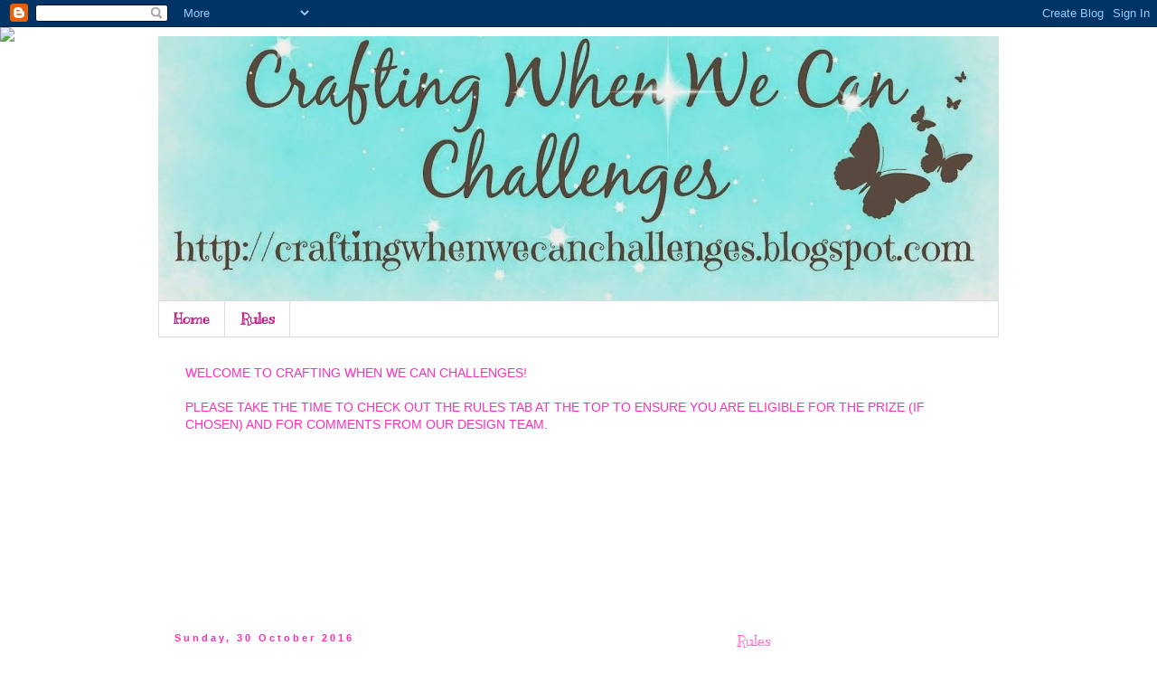

--- FILE ---
content_type: text/html; charset=UTF-8
request_url: https://craftingwhenwecanchallenges.blogspot.com/2016/10/challenge-131-sketch-by-sandra.html
body_size: 17213
content:
<!DOCTYPE html>
<html class='v2' dir='ltr' lang='en-GB'>
<head>
<link href='https://www.blogger.com/static/v1/widgets/4128112664-css_bundle_v2.css' rel='stylesheet' type='text/css'/>
<meta content='width=1100' name='viewport'/>
<meta content='text/html; charset=UTF-8' http-equiv='Content-Type'/>
<meta content='blogger' name='generator'/>
<link href='https://craftingwhenwecanchallenges.blogspot.com/favicon.ico' rel='icon' type='image/x-icon'/>
<link href='http://craftingwhenwecanchallenges.blogspot.com/2016/10/challenge-131-sketch-by-sandra.html' rel='canonical'/>
<link rel="alternate" type="application/atom+xml" title="Crafting When We Can - Atom" href="https://craftingwhenwecanchallenges.blogspot.com/feeds/posts/default" />
<link rel="alternate" type="application/rss+xml" title="Crafting When We Can - RSS" href="https://craftingwhenwecanchallenges.blogspot.com/feeds/posts/default?alt=rss" />
<link rel="service.post" type="application/atom+xml" title="Crafting When We Can - Atom" href="https://www.blogger.com/feeds/4512983606805304095/posts/default" />

<link rel="alternate" type="application/atom+xml" title="Crafting When We Can - Atom" href="https://craftingwhenwecanchallenges.blogspot.com/feeds/3951839951095646377/comments/default" />
<!--Can't find substitution for tag [blog.ieCssRetrofitLinks]-->
<link href='https://blogger.googleusercontent.com/img/b/R29vZ2xl/AVvXsEiNGrLZ-u4zh2tsKB2qGxVyRBJMjvXtm4dztdgU22wMTvxhxKwfEaDq4PyCEdgayTv8RGUZrp2-vvIN9cYDguOvot-83nPEeHAeH7AMTjUpM60of2IvoocCBvtQa1JRZ1N_kZpjSNs68xY/s200/Nikki+Burneette.jpg' rel='image_src'/>
<meta content='http://craftingwhenwecanchallenges.blogspot.com/2016/10/challenge-131-sketch-by-sandra.html' property='og:url'/>
<meta content='Challenge #131 - Sketch by Sandra' property='og:title'/>
<meta content=' Well it just goes to show that there are other shape card out there in crafty land, who knew?  It was a pleasure to look through all your w...' property='og:description'/>
<meta content='https://blogger.googleusercontent.com/img/b/R29vZ2xl/AVvXsEiNGrLZ-u4zh2tsKB2qGxVyRBJMjvXtm4dztdgU22wMTvxhxKwfEaDq4PyCEdgayTv8RGUZrp2-vvIN9cYDguOvot-83nPEeHAeH7AMTjUpM60of2IvoocCBvtQa1JRZ1N_kZpjSNs68xY/w1200-h630-p-k-no-nu/Nikki+Burneette.jpg' property='og:image'/>
<title>Crafting When We Can: Challenge #131 - Sketch by Sandra</title>
<style type='text/css'>@font-face{font-family:'Kranky';font-style:normal;font-weight:400;font-display:swap;src:url(//fonts.gstatic.com/s/kranky/v29/hESw6XVgJzlPsFn8oR2FRIzX_g.woff2)format('woff2');unicode-range:U+0000-00FF,U+0131,U+0152-0153,U+02BB-02BC,U+02C6,U+02DA,U+02DC,U+0304,U+0308,U+0329,U+2000-206F,U+20AC,U+2122,U+2191,U+2193,U+2212,U+2215,U+FEFF,U+FFFD;}@font-face{font-family:'Luckiest Guy';font-style:normal;font-weight:400;font-display:swap;src:url(//fonts.gstatic.com/s/luckiestguy/v25/_gP_1RrxsjcxVyin9l9n_j2hQ952ijl7aSqP.woff2)format('woff2');unicode-range:U+0100-02BA,U+02BD-02C5,U+02C7-02CC,U+02CE-02D7,U+02DD-02FF,U+0304,U+0308,U+0329,U+1D00-1DBF,U+1E00-1E9F,U+1EF2-1EFF,U+2020,U+20A0-20AB,U+20AD-20C0,U+2113,U+2C60-2C7F,U+A720-A7FF;}@font-face{font-family:'Luckiest Guy';font-style:normal;font-weight:400;font-display:swap;src:url(//fonts.gstatic.com/s/luckiestguy/v25/_gP_1RrxsjcxVyin9l9n_j2hTd52ijl7aQ.woff2)format('woff2');unicode-range:U+0000-00FF,U+0131,U+0152-0153,U+02BB-02BC,U+02C6,U+02DA,U+02DC,U+0304,U+0308,U+0329,U+2000-206F,U+20AC,U+2122,U+2191,U+2193,U+2212,U+2215,U+FEFF,U+FFFD;}@font-face{font-family:'Syncopate';font-style:normal;font-weight:700;font-display:swap;src:url(//fonts.gstatic.com/s/syncopate/v24/pe0pMIuPIYBCpEV5eFdKvtKqCv5vWVYgV6l-.woff2)format('woff2');unicode-range:U+0100-02BA,U+02BD-02C5,U+02C7-02CC,U+02CE-02D7,U+02DD-02FF,U+0304,U+0308,U+0329,U+1D00-1DBF,U+1E00-1E9F,U+1EF2-1EFF,U+2020,U+20A0-20AB,U+20AD-20C0,U+2113,U+2C60-2C7F,U+A720-A7FF;}@font-face{font-family:'Syncopate';font-style:normal;font-weight:700;font-display:swap;src:url(//fonts.gstatic.com/s/syncopate/v24/pe0pMIuPIYBCpEV5eFdKvtKqBP5vWVYgVw.woff2)format('woff2');unicode-range:U+0000-00FF,U+0131,U+0152-0153,U+02BB-02BC,U+02C6,U+02DA,U+02DC,U+0304,U+0308,U+0329,U+2000-206F,U+20AC,U+2122,U+2191,U+2193,U+2212,U+2215,U+FEFF,U+FFFD;}</style>
<style id='page-skin-1' type='text/css'><!--
/*
-----------------------------------------------
Blogger Template Style
Name:     Simple
Designer: Blogger
URL:      www.blogger.com
----------------------------------------------- */
/* Content
----------------------------------------------- */
body {
font: normal normal 14px Arial, Tahoma, Helvetica, FreeSans, sans-serif;
color: #ff2eb9;
background: transparent none repeat scroll top left;
padding: 0 0 0 0;
}
html body .region-inner {
min-width: 0;
max-width: 100%;
width: auto;
}
h2 {
font-size: 22px;
}
a:link {
text-decoration:none;
color: #2288bb;
}
a:visited {
text-decoration:none;
color: #888888;
}
a:hover {
text-decoration:underline;
color: #33aaff;
}
.body-fauxcolumn-outer .fauxcolumn-inner {
background: transparent none repeat scroll top left;
_background-image: none;
}
.body-fauxcolumn-outer .cap-top {
position: absolute;
z-index: 1;
height: 400px;
width: 100%;
}
.body-fauxcolumn-outer .cap-top .cap-left {
width: 100%;
background: transparent none repeat-x scroll top left;
_background-image: none;
}
.content-outer {
-moz-box-shadow: 0 0 0 rgba(0, 0, 0, .15);
-webkit-box-shadow: 0 0 0 rgba(0, 0, 0, .15);
-goog-ms-box-shadow: 0 0 0 #333333;
box-shadow: 0 0 0 rgba(0, 0, 0, .15);
margin-bottom: 1px;
}
.content-inner {
padding: 10px 40px;
}
.content-inner {
background-color: transparent;
}
/* Header
----------------------------------------------- */
.header-outer {
background: transparent none repeat-x scroll 0 -400px;
_background-image: none;
}
.Header h1 {
font: normal bold 40px Syncopate;
color: #ff2eb9;
text-shadow: 0 0 0 rgba(0, 0, 0, .2);
}
.Header h1 a {
color: #ff2eb9;
}
.Header .description {
font-size: 18px;
color: #000000;
}
.header-inner .Header .titlewrapper {
padding: 22px 0;
}
.header-inner .Header .descriptionwrapper {
padding: 0 0;
}
/* Tabs
----------------------------------------------- */
.tabs-inner .section:first-child {
border-top: 0 solid #dddddd;
}
.tabs-inner .section:first-child ul {
margin-top: -1px;
border-top: 1px solid #dddddd;
border-left: 1px solid #dddddd;
border-right: 1px solid #dddddd;
}
.tabs-inner .widget ul {
background: transparent none repeat-x scroll 0 -800px;
_background-image: none;
border-bottom: 1px solid #dddddd;
margin-top: 0;
margin-left: -30px;
margin-right: -30px;
}
.tabs-inner .widget li a {
display: inline-block;
padding: .6em 1em;
font: normal bold 16px Kranky;
color: #bb2188;
border-left: 1px solid transparent;
border-right: 1px solid #dddddd;
}
.tabs-inner .widget li:first-child a {
border-left: none;
}
.tabs-inner .widget li.selected a, .tabs-inner .widget li a:hover {
color: #bb2188;
background-color: #eeeeee;
text-decoration: none;
}
/* Columns
----------------------------------------------- */
.main-outer {
border-top: 0 solid transparent;
}
.fauxcolumn-left-outer .fauxcolumn-inner {
border-right: 1px solid transparent;
}
.fauxcolumn-right-outer .fauxcolumn-inner {
border-left: 1px solid transparent;
}
/* Headings
----------------------------------------------- */
div.widget > h2,
div.widget h2.title {
margin: 0 0 1em 0;
font: normal normal 16px Kranky;
color: #ff2eb9;
}
/* Widgets
----------------------------------------------- */
.widget .zippy {
color: transparent;
text-shadow: 2px 2px 1px rgba(0, 0, 0, .1);
}
.widget .popular-posts ul {
list-style: none;
}
/* Posts
----------------------------------------------- */
h2.date-header {
font: normal bold 11px Arial, Tahoma, Helvetica, FreeSans, sans-serif;
}
.date-header span {
background-color: transparent;
color: #ff2eb9;
padding: 0.4em;
letter-spacing: 3px;
margin: inherit;
}
.main-inner {
padding-top: 35px;
padding-bottom: 65px;
}
.main-inner .column-center-inner {
padding: 0 0;
}
.main-inner .column-center-inner .section {
margin: 0 1em;
}
.post {
margin: 0 0 45px 0;
}
h3.post-title, .comments h4 {
font: normal normal 22px Luckiest Guy;
margin: .75em 0 0;
}
.post-body {
font-size: 110%;
line-height: 1.4;
position: relative;
}
.post-body img, .post-body .tr-caption-container, .Profile img, .Image img,
.BlogList .item-thumbnail img {
padding: 2px;
background: #ffffff;
border: 1px solid #eeeeee;
-moz-box-shadow: 1px 1px 5px rgba(0, 0, 0, .1);
-webkit-box-shadow: 1px 1px 5px rgba(0, 0, 0, .1);
box-shadow: 1px 1px 5px rgba(0, 0, 0, .1);
}
.post-body img, .post-body .tr-caption-container {
padding: 5px;
}
.post-body .tr-caption-container {
color: #ff2eb9;
}
.post-body .tr-caption-container img {
padding: 0;
background: transparent;
border: none;
-moz-box-shadow: 0 0 0 rgba(0, 0, 0, .1);
-webkit-box-shadow: 0 0 0 rgba(0, 0, 0, .1);
box-shadow: 0 0 0 rgba(0, 0, 0, .1);
}
.post-header {
margin: 0 0 1.5em;
line-height: 1.6;
font-size: 90%;
}
.post-footer {
margin: 20px -2px 0;
padding: 5px 10px;
color: #ff2eb9;
background-color: transparent;
border-bottom: 1px solid transparent;
line-height: 1.6;
font-size: 90%;
}
#comments .comment-author {
padding-top: 1.5em;
border-top: 1px solid transparent;
background-position: 0 1.5em;
}
#comments .comment-author:first-child {
padding-top: 0;
border-top: none;
}
.avatar-image-container {
margin: .2em 0 0;
}
#comments .avatar-image-container img {
border: 1px solid #eeeeee;
}
/* Comments
----------------------------------------------- */
.comments .comments-content .icon.blog-author {
background-repeat: no-repeat;
background-image: url([data-uri]);
}
.comments .comments-content .loadmore a {
border-top: 1px solid transparent;
border-bottom: 1px solid transparent;
}
.comments .comment-thread.inline-thread {
background-color: transparent;
}
.comments .continue {
border-top: 2px solid transparent;
}
/* Accents
---------------------------------------------- */
.section-columns td.columns-cell {
border-left: 1px solid transparent;
}
.blog-pager {
background: transparent url(//www.blogblog.com/1kt/simple/paging_dot.png) repeat-x scroll top center;
}
.blog-pager-older-link, .home-link,
.blog-pager-newer-link {
background-color: transparent;
padding: 5px;
}
.footer-outer {
border-top: 1px dashed #bbbbbb;
}
/* Mobile
----------------------------------------------- */
body.mobile  {
background-size: auto;
}
.mobile .body-fauxcolumn-outer {
background: transparent none repeat scroll top left;
}
.mobile .body-fauxcolumn-outer .cap-top {
background-size: 100% auto;
}
.mobile .content-outer {
-webkit-box-shadow: 0 0 3px rgba(0, 0, 0, .15);
box-shadow: 0 0 3px rgba(0, 0, 0, .15);
}
.mobile .tabs-inner .widget ul {
margin-left: 0;
margin-right: 0;
}
.mobile .post {
margin: 0;
}
.mobile .main-inner .column-center-inner .section {
margin: 0;
}
.mobile .date-header span {
padding: 0.1em 10px;
margin: 0 -10px;
}
.mobile h3.post-title {
margin: 0;
}
.mobile .blog-pager {
background: transparent none no-repeat scroll top center;
}
.mobile .footer-outer {
border-top: none;
}
.mobile .main-inner, .mobile .footer-inner {
background-color: transparent;
}
.mobile-index-contents {
color: #ff2eb9;
}
.mobile-link-button {
background-color: #2288bb;
}
.mobile-link-button a:link, .mobile-link-button a:visited {
color: #ffffff;
}
.mobile .tabs-inner .section:first-child {
border-top: none;
}
.mobile .tabs-inner .PageList .widget-content {
background-color: #eeeeee;
color: #bb2188;
border-top: 1px solid #dddddd;
border-bottom: 1px solid #dddddd;
}
.mobile .tabs-inner .PageList .widget-content .pagelist-arrow {
border-left: 1px solid #dddddd;
}

--></style>
<style id='template-skin-1' type='text/css'><!--
body {
min-width: 1010px;
}
.content-outer, .content-fauxcolumn-outer, .region-inner {
min-width: 1010px;
max-width: 1010px;
_width: 1010px;
}
.main-inner .columns {
padding-left: 0px;
padding-right: 320px;
}
.main-inner .fauxcolumn-center-outer {
left: 0px;
right: 320px;
/* IE6 does not respect left and right together */
_width: expression(this.parentNode.offsetWidth -
parseInt("0px") -
parseInt("320px") + 'px');
}
.main-inner .fauxcolumn-left-outer {
width: 0px;
}
.main-inner .fauxcolumn-right-outer {
width: 320px;
}
.main-inner .column-left-outer {
width: 0px;
right: 100%;
margin-left: -0px;
}
.main-inner .column-right-outer {
width: 320px;
margin-right: -320px;
}
#layout {
min-width: 0;
}
#layout .content-outer {
min-width: 0;
width: 800px;
}
#layout .region-inner {
min-width: 0;
width: auto;
}
body#layout div.add_widget {
padding: 8px;
}
body#layout div.add_widget a {
margin-left: 32px;
}
--></style>
<link href='https://www.blogger.com/dyn-css/authorization.css?targetBlogID=4512983606805304095&amp;zx=19ad294f-3847-4ae2-a17d-d28820728cfd' media='none' onload='if(media!=&#39;all&#39;)media=&#39;all&#39;' rel='stylesheet'/><noscript><link href='https://www.blogger.com/dyn-css/authorization.css?targetBlogID=4512983606805304095&amp;zx=19ad294f-3847-4ae2-a17d-d28820728cfd' rel='stylesheet'/></noscript>
<meta name='google-adsense-platform-account' content='ca-host-pub-1556223355139109'/>
<meta name='google-adsense-platform-domain' content='blogspot.com'/>

</head>
<body class='loading variant-simplysimple'>
<div class='navbar section' id='navbar' name='Navbar'><div class='widget Navbar' data-version='1' id='Navbar1'><script type="text/javascript">
    function setAttributeOnload(object, attribute, val) {
      if(window.addEventListener) {
        window.addEventListener('load',
          function(){ object[attribute] = val; }, false);
      } else {
        window.attachEvent('onload', function(){ object[attribute] = val; });
      }
    }
  </script>
<div id="navbar-iframe-container"></div>
<script type="text/javascript" src="https://apis.google.com/js/platform.js"></script>
<script type="text/javascript">
      gapi.load("gapi.iframes:gapi.iframes.style.bubble", function() {
        if (gapi.iframes && gapi.iframes.getContext) {
          gapi.iframes.getContext().openChild({
              url: 'https://www.blogger.com/navbar/4512983606805304095?po\x3d3951839951095646377\x26origin\x3dhttps://craftingwhenwecanchallenges.blogspot.com',
              where: document.getElementById("navbar-iframe-container"),
              id: "navbar-iframe"
          });
        }
      });
    </script><script type="text/javascript">
(function() {
var script = document.createElement('script');
script.type = 'text/javascript';
script.src = '//pagead2.googlesyndication.com/pagead/js/google_top_exp.js';
var head = document.getElementsByTagName('head')[0];
if (head) {
head.appendChild(script);
}})();
</script>
</div></div>
<div class='body-fauxcolumns'>
<div class='fauxcolumn-outer body-fauxcolumn-outer'>
<div class='cap-top'>
<div class='cap-left'></div>
<div class='cap-right'></div>
</div>
<div class='fauxborder-left'>
<div class='fauxborder-right'></div>
<div class='fauxcolumn-inner'>
</div>
</div>
<div class='cap-bottom'>
<div class='cap-left'></div>
<div class='cap-right'></div>
</div>
</div>
</div>
<div class='content'>
<div class='content-fauxcolumns'>
<div class='fauxcolumn-outer content-fauxcolumn-outer'>
<div class='cap-top'>
<div class='cap-left'></div>
<div class='cap-right'></div>
</div>
<div class='fauxborder-left'>
<div class='fauxborder-right'></div>
<div class='fauxcolumn-inner'>
</div>
</div>
<div class='cap-bottom'>
<div class='cap-left'></div>
<div class='cap-right'></div>
</div>
</div>
</div>
<div class='content-outer'>
<div class='content-cap-top cap-top'>
<div class='cap-left'></div>
<div class='cap-right'></div>
</div>
<div class='fauxborder-left content-fauxborder-left'>
<div class='fauxborder-right content-fauxborder-right'></div>
<div class='content-inner'>
<header>
<div class='header-outer'>
<div class='header-cap-top cap-top'>
<div class='cap-left'></div>
<div class='cap-right'></div>
</div>
<div class='fauxborder-left header-fauxborder-left'>
<div class='fauxborder-right header-fauxborder-right'></div>
<div class='region-inner header-inner'>
<div class='header section' id='header' name='Header'><div class='widget Header' data-version='1' id='Header1'>
<div id='header-inner'>
<a href='https://craftingwhenwecanchallenges.blogspot.com/' style='display: block'>
<img alt='Crafting When We Can' height='293px; ' id='Header1_headerimg' src='https://blogger.googleusercontent.com/img/b/R29vZ2xl/AVvXsEhwUKCK4lIuXkZNR7J1jEs5NB5MzRUZ9B4yZ-uHgjsYM_5TI3PpuaGGGIWKFG5T30caTD66NfMVmihNEXZJa1D36EWXHxwuIo2wHZzBAOGMo0tOEUqJuZL7LJ4wwrKek63klyqYWg-h5y04/s930/Blog+Header.jpg' style='display: block' width='930px; '/>
</a>
</div>
</div></div>
</div>
</div>
<div class='header-cap-bottom cap-bottom'>
<div class='cap-left'></div>
<div class='cap-right'></div>
</div>
</div>
</header>
<div class='tabs-outer'>
<div class='tabs-cap-top cap-top'>
<div class='cap-left'></div>
<div class='cap-right'></div>
</div>
<div class='fauxborder-left tabs-fauxborder-left'>
<div class='fauxborder-right tabs-fauxborder-right'></div>
<div class='region-inner tabs-inner'>
<div class='tabs section' id='crosscol' name='Cross-column'><div class='widget PageList' data-version='1' id='PageList1'>
<h2>Pages</h2>
<div class='widget-content'>
<ul>
<li>
<a href='https://craftingwhenwecanchallenges.blogspot.com/'>Home</a>
</li>
<li>
<a href='https://craftingwhenwecanchallenges.blogspot.com/p/rules.html'>Rules</a>
</li>
</ul>
<div class='clear'></div>
</div>
</div></div>
<div class='tabs section' id='crosscol-overflow' name='Cross-Column 2'><div class='widget Text' data-version='1' id='Text1'>
<h2 class='title'>About us</h2>
<div class='widget-content'>
WELCOME TO CRAFTING WHEN WE CAN CHALLENGES!<br/><br/>PLEASE TAKE THE TIME TO CHECK OUT THE RULES TAB AT THE TOP TO ENSURE YOU ARE ELIGIBLE FOR THE PRIZE (IF CHOSEN) AND FOR COMMENTS FROM OUR DESIGN TEAM. <br/>
</div>
<div class='clear'></div>
</div><div class='widget Followers' data-version='1' id='Followers1'>
<h2 class='title'>Followers</h2>
<div class='widget-content'>
<div id='Followers1-wrapper'>
<div style='margin-right:2px;'>
<div><script type="text/javascript" src="https://apis.google.com/js/platform.js"></script>
<div id="followers-iframe-container"></div>
<script type="text/javascript">
    window.followersIframe = null;
    function followersIframeOpen(url) {
      gapi.load("gapi.iframes", function() {
        if (gapi.iframes && gapi.iframes.getContext) {
          window.followersIframe = gapi.iframes.getContext().openChild({
            url: url,
            where: document.getElementById("followers-iframe-container"),
            messageHandlersFilter: gapi.iframes.CROSS_ORIGIN_IFRAMES_FILTER,
            messageHandlers: {
              '_ready': function(obj) {
                window.followersIframe.getIframeEl().height = obj.height;
              },
              'reset': function() {
                window.followersIframe.close();
                followersIframeOpen("https://www.blogger.com/followers/frame/4512983606805304095?colors\x3dCgt0cmFuc3BhcmVudBILdHJhbnNwYXJlbnQaByNmZjJlYjkiByMyMjg4YmIqC3RyYW5zcGFyZW50MgcjZmYyZWI5OgcjZmYyZWI5QgcjMjI4OGJiSgt0cmFuc3BhcmVudFIHIzIyODhiYloLdHJhbnNwYXJlbnQ%3D\x26pageSize\x3d21\x26hl\x3den-GB\x26origin\x3dhttps://craftingwhenwecanchallenges.blogspot.com");
              },
              'open': function(url) {
                window.followersIframe.close();
                followersIframeOpen(url);
              }
            }
          });
        }
      });
    }
    followersIframeOpen("https://www.blogger.com/followers/frame/4512983606805304095?colors\x3dCgt0cmFuc3BhcmVudBILdHJhbnNwYXJlbnQaByNmZjJlYjkiByMyMjg4YmIqC3RyYW5zcGFyZW50MgcjZmYyZWI5OgcjZmYyZWI5QgcjMjI4OGJiSgt0cmFuc3BhcmVudFIHIzIyODhiYloLdHJhbnNwYXJlbnQ%3D\x26pageSize\x3d21\x26hl\x3den-GB\x26origin\x3dhttps://craftingwhenwecanchallenges.blogspot.com");
  </script></div>
</div>
</div>
<div class='clear'></div>
</div>
</div></div>
</div>
</div>
<div class='tabs-cap-bottom cap-bottom'>
<div class='cap-left'></div>
<div class='cap-right'></div>
</div>
</div>
<div class='main-outer'>
<div class='main-cap-top cap-top'>
<div class='cap-left'></div>
<div class='cap-right'></div>
</div>
<div class='fauxborder-left main-fauxborder-left'>
<div class='fauxborder-right main-fauxborder-right'></div>
<div class='region-inner main-inner'>
<div class='columns fauxcolumns'>
<div class='fauxcolumn-outer fauxcolumn-center-outer'>
<div class='cap-top'>
<div class='cap-left'></div>
<div class='cap-right'></div>
</div>
<div class='fauxborder-left'>
<div class='fauxborder-right'></div>
<div class='fauxcolumn-inner'>
</div>
</div>
<div class='cap-bottom'>
<div class='cap-left'></div>
<div class='cap-right'></div>
</div>
</div>
<div class='fauxcolumn-outer fauxcolumn-left-outer'>
<div class='cap-top'>
<div class='cap-left'></div>
<div class='cap-right'></div>
</div>
<div class='fauxborder-left'>
<div class='fauxborder-right'></div>
<div class='fauxcolumn-inner'>
</div>
</div>
<div class='cap-bottom'>
<div class='cap-left'></div>
<div class='cap-right'></div>
</div>
</div>
<div class='fauxcolumn-outer fauxcolumn-right-outer'>
<div class='cap-top'>
<div class='cap-left'></div>
<div class='cap-right'></div>
</div>
<div class='fauxborder-left'>
<div class='fauxborder-right'></div>
<div class='fauxcolumn-inner'>
</div>
</div>
<div class='cap-bottom'>
<div class='cap-left'></div>
<div class='cap-right'></div>
</div>
</div>
<!-- corrects IE6 width calculation -->
<div class='columns-inner'>
<div class='column-center-outer'>
<div class='column-center-inner'>
<div class='main section' id='main' name='Main'><div class='widget Blog' data-version='1' id='Blog1'>
<div class='blog-posts hfeed'>

          <div class="date-outer">
        
<h2 class='date-header'><span>Sunday, 30 October 2016</span></h2>

          <div class="date-posts">
        
<div class='post-outer'>
<div class='post hentry uncustomized-post-template' itemprop='blogPost' itemscope='itemscope' itemtype='http://schema.org/BlogPosting'>
<meta content='https://blogger.googleusercontent.com/img/b/R29vZ2xl/AVvXsEiNGrLZ-u4zh2tsKB2qGxVyRBJMjvXtm4dztdgU22wMTvxhxKwfEaDq4PyCEdgayTv8RGUZrp2-vvIN9cYDguOvot-83nPEeHAeH7AMTjUpM60of2IvoocCBvtQa1JRZ1N_kZpjSNs68xY/s200/Nikki+Burneette.jpg' itemprop='image_url'/>
<meta content='4512983606805304095' itemprop='blogId'/>
<meta content='3951839951095646377' itemprop='postId'/>
<a name='3951839951095646377'></a>
<h3 class='post-title entry-title' itemprop='name'>
Challenge #131 - Sketch by Sandra
</h3>
<div class='post-header'>
<div class='post-header-line-1'></div>
</div>
<div class='post-body entry-content' id='post-body-3951839951095646377' itemprop='description articleBody'>
<div style="text-align: center;">
<span style="font-family: &quot;verdana&quot; , sans-serif;">Well it just goes to show that there are other shape card out there in crafty land, who knew? &nbsp;It was a pleasure to look through all your wonderful projects and it doesn't get easier for our DT members to choose a Winner and Top 3 every week but as usual we will, and the Winner and Top 3 will be announced next weekend.</span></div>
<div style="text-align: center;">
<span style="font-family: &quot;verdana&quot; , sans-serif;"><br /></span></div>
<div style="text-align: center;">
<span style="font-family: &quot;verdana&quot; , sans-serif;">For our Challenge 131 we have the wonderful&nbsp;</span><span style="background-color: white;"><span style="font-family: &quot;verdana&quot; , sans-serif;">Nikki Burnette from</span></span></div>
<div style="text-align: center;">
<span style="background-color: white;"><span style="font-family: &quot;verdana&quot; , sans-serif; font-size: large;"><a href="https://www.etsy.com/shop/aurella27?ref=hdr_shop_menu" target="_blank">Aurella Art</a></span></span></div>
<div class="separator" style="clear: both; text-align: center;">
<a href="https://blogger.googleusercontent.com/img/b/R29vZ2xl/AVvXsEiNGrLZ-u4zh2tsKB2qGxVyRBJMjvXtm4dztdgU22wMTvxhxKwfEaDq4PyCEdgayTv8RGUZrp2-vvIN9cYDguOvot-83nPEeHAeH7AMTjUpM60of2IvoocCBvtQa1JRZ1N_kZpjSNs68xY/s1600/Nikki+Burneette.jpg" imageanchor="1" style="margin-left: 1em; margin-right: 1em;"><span style="color: black;"><img border="0" height="200" src="https://blogger.googleusercontent.com/img/b/R29vZ2xl/AVvXsEiNGrLZ-u4zh2tsKB2qGxVyRBJMjvXtm4dztdgU22wMTvxhxKwfEaDq4PyCEdgayTv8RGUZrp2-vvIN9cYDguOvot-83nPEeHAeH7AMTjUpM60of2IvoocCBvtQa1JRZ1N_kZpjSNs68xY/s200/Nikki+Burneette.jpg" width="200" /></span></a></div>
<div style="text-align: center;">
<span style="background-color: white; font-family: &quot;verdana&quot; , sans-serif; font-size: x-small;">Hello! My name is Nikki Burnette and I am a fantasy artist. I paint all sorts of fantastical creatures in watercolor. Fantasy art is where my heart lies. I love being able to escape the reality of our world for even just a few hours and enter a new fantasy realm where witches play tricks on Halloween Night, fairies fly around the sweet smelling rosebuds, and mermaids swim gracefully through the water with their dolphin friends. I sell my original paintings as well as a wide range of different products that I create myself in my studio.</span></div>
<div style="text-align: center;">
<span style="font-family: &quot;verdana&quot; , sans-serif;"><br /></span></div>
<div style="text-align: center;">
<span style="font-family: &quot;verdana&quot; , sans-serif;">The prize is <span style="font-size: large;">3</span> images</span></div>
<div style="text-align: center;">
<span style="font-family: &quot;verdana&quot; , sans-serif;"><br /></span></div>
<div style="text-align: center;">
<span style="font-family: &quot;verdana&quot; , sans-serif;">Theme a wonderful sketch by <a href="http://sandycscreativespace.blogspot.co.uk/" target="_blank">Sandra</a></span></div>
<div class="separator" style="clear: both; text-align: center;">
<a href="https://blogger.googleusercontent.com/img/b/R29vZ2xl/AVvXsEi1o7GJ9sp0-jdxCyKseZColatYaP_egWg9OASkz1kKK0PccGSUyrqTvM6Q5km556cYb2Ct15p0zpYQYhlj6R7cXsN49HvtGnv5wViHHQzKpVJwX_OgiU412XcR4tDNaJTt0RKbCM27iXo/s1600/Sketch.jpg" imageanchor="1" style="margin-left: 1em; margin-right: 1em;"><span style="color: black;"><img border="0" height="313" src="https://blogger.googleusercontent.com/img/b/R29vZ2xl/AVvXsEi1o7GJ9sp0-jdxCyKseZColatYaP_egWg9OASkz1kKK0PccGSUyrqTvM6Q5km556cYb2Ct15p0zpYQYhlj6R7cXsN49HvtGnv5wViHHQzKpVJwX_OgiU412XcR4tDNaJTt0RKbCM27iXo/s400/Sketch.jpg" width="400" /></span></a></div>
<div style="text-align: center;">
<span style="font-family: &quot;verdana&quot; , sans-serif;">Below our wonderfully talented DT have used Nikki's images, which were kindly given to us to use, to make a few projects for you to get inspiration from. &nbsp;As usual click on the name to leave them some love and click on the title to go to the shop.</span></div>
<div style="text-align: center;">
<span style="font-family: &quot;verdana&quot; , sans-serif;"><br /></span></div>
<div style="text-align: center;">
<span style="font-family: &quot;verdana&quot; , sans-serif;"><a href="http://daydreambeliever-gina.blogspot.co.uk/" target="_blank">Gina</a> usi</span><span style="font-family: &quot;verdana&quot; , sans-serif;">ng </span><a href="https://l.facebook.com/l.php?u=https%3A%2F%2Fwww.etsy.com%2Fuk%2Flisting%2F106349999%2Fdigital-stamp-printable-coloring-page%3Fref%3Dshop_home_active_26&amp;h=sAQFnCXw3" style="font-family: Verdana, sans-serif;" target="_blank">Rayne</a></div>
<div class="separator" style="clear: both; text-align: center;">
<a href="https://blogger.googleusercontent.com/img/b/R29vZ2xl/AVvXsEhrKiJD7zGLPWjtJolnC8kg9eBNYdMoC-qUJ0gEfhs42NQR_jxhefsV-4S7z-uKJXIjusPhiTbQS6d3hKTb_zHZqgGaDZI-2_IqIk_LR320rZ-bO1JMODYXlDIJVaH0Ydm0eyGNUNWtLuA/s1600/Gina+1.jpg" imageanchor="1" style="margin-left: 1em; margin-right: 1em;"><span style="color: black;"><img border="0" height="400" src="https://blogger.googleusercontent.com/img/b/R29vZ2xl/AVvXsEhrKiJD7zGLPWjtJolnC8kg9eBNYdMoC-qUJ0gEfhs42NQR_jxhefsV-4S7z-uKJXIjusPhiTbQS6d3hKTb_zHZqgGaDZI-2_IqIk_LR320rZ-bO1JMODYXlDIJVaH0Ydm0eyGNUNWtLuA/s400/Gina+1.jpg" width="400" /></span></a></div>
<div class="separator" style="clear: both; text-align: center;">
<span style="font-family: &quot;verdana&quot; , sans-serif;"><br /></span></div>
<div class="separator" style="clear: both; text-align: center;">
<span style="font-family: &quot;verdana&quot; , sans-serif;"><a href="https://curlymooncrafts.blogspot.co.uk/" target="_blank">Patti</a> using <a href="https://www.etsy.com/uk/listing/243706663/digital-stamp-printable-coloring-page?ga_search_query=christina&amp;ref=shop_items_search_2" target="_blank">Fairy Christina</a></span></div>
<div class="separator" style="clear: both; text-align: center;">
<a href="https://blogger.googleusercontent.com/img/b/R29vZ2xl/AVvXsEiG-1T58pe4KT4i57fGx9pK9SN5DUcSxRXPpGKhYA3lhHoWD45oC2AUTylboHt0vZgTKuR1TURp0ZXHz4aliYiM-Kl903DKkHlLEqEdDdOdw-uzvgHbCoxWtlIPT-ZKMOk1Xuso0OeXDPM/s1600/Patti+2.jpg" imageanchor="1" style="margin-left: 1em; margin-right: 1em;"><span style="color: black;"><img border="0" height="400" src="https://blogger.googleusercontent.com/img/b/R29vZ2xl/AVvXsEiG-1T58pe4KT4i57fGx9pK9SN5DUcSxRXPpGKhYA3lhHoWD45oC2AUTylboHt0vZgTKuR1TURp0ZXHz4aliYiM-Kl903DKkHlLEqEdDdOdw-uzvgHbCoxWtlIPT-ZKMOk1Xuso0OeXDPM/s400/Patti+2.jpg" width="315" /></span></a></div>
<div class="separator" style="clear: both; text-align: center;">
<span style="font-family: &quot;verdana&quot; , sans-serif;"><br /></span></div>
<div style="text-align: center;">
<span style="font-family: &quot;verdana&quot; , sans-serif;"><a href="http://stuffbyvickie.blogspot.co.uk/" target="_blank">Vickie</a> using <a href="https://www.etsy.com/uk/listing/243720217/digital-stamp-printable-coloring-page?ga_search_query=hood&amp;ref=shop_items_search_1" target="_blank">Red</a></span></div>
<div class="separator" style="clear: both; text-align: center;">
<a href="https://blogger.googleusercontent.com/img/b/R29vZ2xl/AVvXsEinonfqLpB5GAXtdlcilOePslo09haawAnOt_1VsF3GYVFXoy1pSui_fq09mGBP8WgPNWZGh6ktD4Ud0AkvK4BtgilAGig4sk44SR41YKydC9H9EDvO5zclc0OBowC-n9zI26pjdFzAig0/s1600/Vickie+3.jpg" imageanchor="1" style="margin-left: 1em; margin-right: 1em;"><span style="color: black;"><img border="0" height="370" src="https://blogger.googleusercontent.com/img/b/R29vZ2xl/AVvXsEinonfqLpB5GAXtdlcilOePslo09haawAnOt_1VsF3GYVFXoy1pSui_fq09mGBP8WgPNWZGh6ktD4Ud0AkvK4BtgilAGig4sk44SR41YKydC9H9EDvO5zclc0OBowC-n9zI26pjdFzAig0/s400/Vickie+3.jpg" width="400" /></span></a></div>
<div style="text-align: center;">
<span style="font-family: &quot;verdana&quot; , sans-serif;"><br /></span>
<span style="font-family: &quot;verdana&quot; , sans-serif;"><a href="https://samscraftycastle.wordpress.com/" target="_blank">Sami</a> using <a href="https://www.etsy.com/uk/listing/243820740/digital-stamp-printable-coloring-page?ref=shop_home_active_14" target="_blank">Lacy</a></span><br />
<div class="separator" style="clear: both; text-align: center;">
<a href="https://blogger.googleusercontent.com/img/b/R29vZ2xl/AVvXsEgK94nsL4MYuC_TJB4noHT3YOkYjEVjGh1k22PK_1c5lCbLNzQ_NNZsO9CsTNI3rgbZQ1rTfaUqeS0obrClDWCz7HUC7RzEw3aa1jC0RRxLvtdKTrkSykXg_YNOj4z6ELmQeYL7nlKW0wk/s1600/Sami+4.jpg" imageanchor="1" style="margin-left: 1em; margin-right: 1em;"><img border="0" height="400" src="https://blogger.googleusercontent.com/img/b/R29vZ2xl/AVvXsEgK94nsL4MYuC_TJB4noHT3YOkYjEVjGh1k22PK_1c5lCbLNzQ_NNZsO9CsTNI3rgbZQ1rTfaUqeS0obrClDWCz7HUC7RzEw3aa1jC0RRxLvtdKTrkSykXg_YNOj4z6ELmQeYL7nlKW0wk/s400/Sami+4.jpg" width="327" /></a></div>
<br />
<span style="font-family: &quot;verdana&quot; , sans-serif;"><a href="http://sandycscreativespace.blogspot.co.uk/" target="_blank">Sandra</a> using <a href="https://www.etsy.com/uk/listing/243712895/digital-stamp-printable-coloring-page?ga_search_query=koi&amp;ref=shop_items_search_1" target="_blank">Jayna</a></span><br />
<div class="separator" style="clear: both; text-align: center;">
<a href="https://blogger.googleusercontent.com/img/b/R29vZ2xl/AVvXsEjZIsu_aU-5dCVADDr0ek4wUUJJZBUOg4xA3eAjyWPChZC5EmHV99VbOgTcEC1jaRQrRH-puhIQFTtjalxQPiKzj76tFHCClu5JHrkvUOBfrt1v6dd8MHLGeiRJ_DLYE0566o-BoSquLMs/s1600/Sandra+5.jpg" imageanchor="1" style="margin-left: 1em; margin-right: 1em;"><img border="0" height="400" src="https://blogger.googleusercontent.com/img/b/R29vZ2xl/AVvXsEjZIsu_aU-5dCVADDr0ek4wUUJJZBUOg4xA3eAjyWPChZC5EmHV99VbOgTcEC1jaRQrRH-puhIQFTtjalxQPiKzj76tFHCClu5JHrkvUOBfrt1v6dd8MHLGeiRJ_DLYE0566o-BoSquLMs/s400/Sandra+5.jpg" width="362" /></a></div>
<span style="font-family: &quot;verdana&quot; , sans-serif;"><br /></span>
<span style="font-family: &quot;verdana&quot; , sans-serif;"><a href="https://poppet-craftingwhenican.blogspot.co.uk/" target="_blank">Poppet</a> using&nbsp;<a href="https://www.etsy.com/uk/listing/243720217/digital-stamp-printable-coloring-page?ga_search_query=hood&amp;ref=shop_items_search_1" target="_blank">Red</a></span><br />
<div class="separator" style="clear: both; text-align: center;">
<a href="https://blogger.googleusercontent.com/img/b/R29vZ2xl/AVvXsEhvu3HrGbmcjCjUfRDtim3LOeK0EHXcUGdmXNgQ2Aildkc9R0mMxCcuAYwPc_8AEV7O-JZaoeQbSgs8IP5HpT3-hc8ObSGyso2FvuExJ7kjN0P8h_ID8blF-vCMHRQxwggng7oTf3xW0pE/s1600/Challenge+131.png" imageanchor="1" style="margin-left: 1em; margin-right: 1em;"><img border="0" height="400" src="https://blogger.googleusercontent.com/img/b/R29vZ2xl/AVvXsEhvu3HrGbmcjCjUfRDtim3LOeK0EHXcUGdmXNgQ2Aildkc9R0mMxCcuAYwPc_8AEV7O-JZaoeQbSgs8IP5HpT3-hc8ObSGyso2FvuExJ7kjN0P8h_ID8blF-vCMHRQxwggng7oTf3xW0pE/s400/Challenge+131.png" width="400" /></a></div>
<div class="separator" style="clear: both; text-align: center;">
<br /></div>
</div>
<div style="text-align: center;">
<span style="font-family: &quot;verdana&quot; , sans-serif;">Now you've seen our fabulous DT's work it's time to show us your projects. &nbsp;Get out of your comfort zone and have a go at Sandra wonderful sketch. &nbsp;It's not a difficult as it looks if you break it down. &nbsp;We can't wait to see how you&nbsp;interpret the theme.&nbsp;</span></div>
<div style="text-align: center;">
<span style="font-family: &quot;verdana&quot; , sans-serif;"><br /></span></div>
<div class="separator" style="clear: both; font-family: Arial, Tahoma, Helvetica, FreeSans, sans-serif; font-size: 15.4px; text-align: center;">
<span style="font-family: &quot;verdana&quot; , sans-serif;">Please note that even if you don't get a comment, if you have followed the rules you are still in with a chance of being picked.</span></div>
<div class="separator" style="clear: both; font-family: Arial, Tahoma, Helvetica, FreeSans, sans-serif; font-size: 15.4px; text-align: center;">
<span style="font-family: &quot;verdana&quot; , sans-serif;"><br /></span></div>
<div style="font-family: Arial, Tahoma, Helvetica, FreeSans, sans-serif; font-size: 15.4px; line-height: 18.48px; text-align: center;">
<span style="line-height: 18.48px;"><span style="font-family: &quot;verdana&quot; , sans-serif;">RULES</span></span></div>
<div style="font-family: Arial, Tahoma, Helvetica, FreeSans, sans-serif; font-size: 15.4px; line-height: 18.48px; text-align: center;">
<span style="font-family: &quot;verdana&quot; , sans-serif;"><br /></span></div>
<div style="font-family: Arial, Tahoma, Helvetica, FreeSans, sans-serif; font-size: 15.4px; line-height: 18.48px; text-align: center;">
<span style="font-family: &quot;verdana&quot; , sans-serif;">*FOLLOW THE THEME OF THE CHALLENGE.</span></div>
<div style="font-family: Arial, Tahoma, Helvetica, FreeSans, sans-serif; font-size: 15.4px; line-height: 18.48px; text-align: center;">
<span style="font-family: &quot;verdana&quot; , sans-serif;"><br /></span></div>
<div style="font-family: Arial, Tahoma, Helvetica, FreeSans, sans-serif; font-size: 15.4px; line-height: 18.48px; text-align: center;">
<span style="background-color: white; font-family: &quot;verdana&quot; , sans-serif;">*YOU MAY COMBINE THIS CHALLENGE WITH ANY OTHER CHALLENGE.</span></div>
<div style="font-family: Arial, Tahoma, Helvetica, FreeSans, sans-serif; font-size: 15.4px; line-height: 18.48px; text-align: center;">
<span style="background-color: white; font-family: &quot;verdana&quot; , sans-serif;"><br /></span></div>
<div style="font-family: Arial, Tahoma, Helvetica, FreeSans, sans-serif; font-size: 15.4px; line-height: 18.48px; text-align: center;">
<span style="font-family: &quot;verdana&quot; , sans-serif;">*MUST BE A NEW POST, NO BACK LINKING.</span></div>
<div style="font-family: Arial, Tahoma, Helvetica, FreeSans, sans-serif; font-size: 15.4px; line-height: 18.48px; text-align: center;">
<span style="font-family: &quot;verdana&quot; , sans-serif;"><br /></span></div>
<div style="font-family: Arial, Tahoma, Helvetica, FreeSans, sans-serif; font-size: 15.4px; line-height: 18.48px; text-align: center;">
<span style="font-family: &quot;verdana&quot; , sans-serif;">*MAXIMUM OF 2 ENTRIES PER PERSON.</span></div>
<div style="font-family: Arial, Tahoma, Helvetica, FreeSans, sans-serif; font-size: 15.4px; line-height: 18.48px; text-align: center;">
<span style="font-family: &quot;verdana&quot; , sans-serif;"><br /></span></div>
<div style="font-family: Arial, Tahoma, Helvetica, FreeSans, sans-serif; font-size: 15.4px; line-height: 18.48px; text-align: center;">
<span style="font-family: &quot;verdana&quot; , sans-serif;">*PLEASE LINK TO YOUR POST NOT YOUR BLOG.</span></div>
<div style="font-family: Arial, Tahoma, Helvetica, FreeSans, sans-serif; font-size: 15.4px; line-height: 18.48px; text-align: center;">
<span style="font-family: &quot;verdana&quot; , sans-serif;"><br /></span></div>
<div style="font-family: Arial, Tahoma, Helvetica, FreeSans, sans-serif; font-size: 15.4px; line-height: 18.48px; text-align: center;">
<span style="font-family: &quot;verdana&quot; , sans-serif;">*PLEASE LINK TO CRAFTING WHEN WE CAN CHALLENGES IN YOUR POST.</span></div>
<div style="font-family: Arial, Tahoma, Helvetica, FreeSans, sans-serif; font-size: 15.4px; line-height: 18.48px; text-align: center;">
<span style="font-family: &quot;verdana&quot; , sans-serif;"><br /></span></div>
<div style="font-family: Arial, Tahoma, Helvetica, FreeSans, sans-serif; font-size: 15.4px; line-height: 18.48px; text-align: center;">
<span style="font-family: &quot;verdana&quot; , sans-serif;">*CLAIM PRIZE NO LONGER THAN 2 WEEKS AFTER WINNER ANNOUNCED.</span></div>
<div style="font-family: Arial, Tahoma, Helvetica, FreeSans, sans-serif; font-size: 15.4px; line-height: 18.48px; text-align: center;">
<span style="font-family: &quot;verdana&quot; , sans-serif;"><br /></span></div>
<div style="font-family: Arial, Tahoma, Helvetica, FreeSans, sans-serif; font-size: 15.4px; line-height: 18.48px; text-align: center;">
<span style="font-family: &quot;verdana&quot; , sans-serif;">PLEASE LINK UP YOUR CREATION BELOW IF YOU ARE ABIDING BY THESE RULES.</span></div>
<div style="font-family: Arial, Tahoma, Helvetica, FreeSans, sans-serif; font-size: 15.4px; line-height: 18.48px; text-align: center;">
<span style="font-family: &quot;verdana&quot; , sans-serif;"><br /></span></div>
<div style="font-family: Arial, Tahoma, Helvetica, FreeSans, sans-serif; font-size: 15.4px; line-height: 18.48px; text-align: center;">
<span style="font-family: &quot;verdana&quot; , sans-serif;">THANK YOU AND ENJOY CREATING! x</span></div>
<!-- start InLinkz script -->
    <br />
<div class="InLinkzContainer" id="673758">
<a href="http://www.inlinkz.com/new/view.php?id=673758" rel="nofollow" title="click to view in an external page.">An InLinkz Link-up</a></div>
<script src="https://static.inlinkz.com/cs2.js" type="text/javascript"></script>
<!-- end InLinkz script -->
<div style='clear: both;'></div>
</div>
<div class='post-footer'>
<div class='post-footer-line post-footer-line-1'>
<span class='post-author vcard'>
Posted by
<span class='fn' itemprop='author' itemscope='itemscope' itemtype='http://schema.org/Person'>
<span itemprop='name'>Poppet</span>
</span>
</span>
<span class='post-timestamp'>
at
<meta content='http://craftingwhenwecanchallenges.blogspot.com/2016/10/challenge-131-sketch-by-sandra.html' itemprop='url'/>
<a class='timestamp-link' href='https://craftingwhenwecanchallenges.blogspot.com/2016/10/challenge-131-sketch-by-sandra.html' rel='bookmark' title='permanent link'><abbr class='published' itemprop='datePublished' title='2016-10-30T06:00:00Z'>6:00 am</abbr></a>
</span>
<span class='post-comment-link'>
</span>
<span class='post-icons'>
<span class='item-control blog-admin pid-1987033229'>
<a href='https://www.blogger.com/post-edit.g?blogID=4512983606805304095&postID=3951839951095646377&from=pencil' title='Edit Post'>
<img alt='' class='icon-action' height='18' src='https://resources.blogblog.com/img/icon18_edit_allbkg.gif' width='18'/>
</a>
</span>
</span>
<div class='post-share-buttons goog-inline-block'>
<a class='goog-inline-block share-button sb-email' href='https://www.blogger.com/share-post.g?blogID=4512983606805304095&postID=3951839951095646377&target=email' target='_blank' title='Email This'><span class='share-button-link-text'>Email This</span></a><a class='goog-inline-block share-button sb-blog' href='https://www.blogger.com/share-post.g?blogID=4512983606805304095&postID=3951839951095646377&target=blog' onclick='window.open(this.href, "_blank", "height=270,width=475"); return false;' target='_blank' title='BlogThis!'><span class='share-button-link-text'>BlogThis!</span></a><a class='goog-inline-block share-button sb-twitter' href='https://www.blogger.com/share-post.g?blogID=4512983606805304095&postID=3951839951095646377&target=twitter' target='_blank' title='Share to X'><span class='share-button-link-text'>Share to X</span></a><a class='goog-inline-block share-button sb-facebook' href='https://www.blogger.com/share-post.g?blogID=4512983606805304095&postID=3951839951095646377&target=facebook' onclick='window.open(this.href, "_blank", "height=430,width=640"); return false;' target='_blank' title='Share to Facebook'><span class='share-button-link-text'>Share to Facebook</span></a><a class='goog-inline-block share-button sb-pinterest' href='https://www.blogger.com/share-post.g?blogID=4512983606805304095&postID=3951839951095646377&target=pinterest' target='_blank' title='Share to Pinterest'><span class='share-button-link-text'>Share to Pinterest</span></a>
</div>
</div>
<div class='post-footer-line post-footer-line-2'>
<span class='post-labels'>
Labels:
<a href='https://craftingwhenwecanchallenges.blogspot.com/search/label/Aurella%20art' rel='tag'>Aurella art</a>,
<a href='https://craftingwhenwecanchallenges.blogspot.com/search/label/Challenge%20%23131' rel='tag'>Challenge #131</a>,
<a href='https://craftingwhenwecanchallenges.blogspot.com/search/label/Nikki%20Burnette' rel='tag'>Nikki Burnette</a>,
<a href='https://craftingwhenwecanchallenges.blogspot.com/search/label/Sketch%20by%20Sandra' rel='tag'>Sketch by Sandra</a>
</span>
</div>
<div class='post-footer-line post-footer-line-3'>
<span class='post-location'>
</span>
</div>
</div>
</div>
<div class='comments' id='comments'>
<a name='comments'></a>
<h4>No comments:</h4>
<div id='Blog1_comments-block-wrapper'>
<dl class='avatar-comment-indent' id='comments-block'>
</dl>
</div>
<p class='comment-footer'>
<div class='comment-form'>
<a name='comment-form'></a>
<h4 id='comment-post-message'>Post a Comment</h4>
<p>
</p>
<a href='https://www.blogger.com/comment/frame/4512983606805304095?po=3951839951095646377&hl=en-GB&saa=85391&origin=https://craftingwhenwecanchallenges.blogspot.com' id='comment-editor-src'></a>
<iframe allowtransparency='true' class='blogger-iframe-colorize blogger-comment-from-post' frameborder='0' height='410px' id='comment-editor' name='comment-editor' src='' width='100%'></iframe>
<script src='https://www.blogger.com/static/v1/jsbin/1345082660-comment_from_post_iframe.js' type='text/javascript'></script>
<script type='text/javascript'>
      BLOG_CMT_createIframe('https://www.blogger.com/rpc_relay.html');
    </script>
</div>
</p>
</div>
</div>

        </div></div>
      
</div>
<div class='blog-pager' id='blog-pager'>
<span id='blog-pager-newer-link'>
<a class='blog-pager-newer-link' href='https://craftingwhenwecanchallenges.blogspot.com/2016/11/winner-and-top-3-challenge-130.html' id='Blog1_blog-pager-newer-link' title='Newer Post'>Newer Post</a>
</span>
<span id='blog-pager-older-link'>
<a class='blog-pager-older-link' href='https://craftingwhenwecanchallenges.blogspot.com/2016/10/winner-and-top-3-challenge-129.html' id='Blog1_blog-pager-older-link' title='Older Post'>Older Post</a>
</span>
<a class='home-link' href='https://craftingwhenwecanchallenges.blogspot.com/'>Home</a>
</div>
<div class='clear'></div>
<div class='post-feeds'>
<div class='feed-links'>
Subscribe to:
<a class='feed-link' href='https://craftingwhenwecanchallenges.blogspot.com/feeds/3951839951095646377/comments/default' target='_blank' type='application/atom+xml'>Post Comments (Atom)</a>
</div>
</div>
</div></div>
</div>
</div>
<div class='column-left-outer'>
<div class='column-left-inner'>
<aside>
</aside>
</div>
</div>
<div class='column-right-outer'>
<div class='column-right-inner'>
<aside>
<div class='sidebar section' id='sidebar-right-1'><div class='widget Text' data-version='1' id='Text5'>
<h2 class='title'>Rules</h2>
<div class='widget-content'>
<p class="MsoNormal"><b><span =""   style="font-family:&quot;;font-size:9pt;">To enter our challenges please make sure you are abiding by the following.  If you do not follow these rules you will not be eligible for DT comments and the winner's prize or Top 3. This allows us to make sure we treat all our entries fairly.  <o:p></o:p></span></b></p>  <p class="MsoNormal"><b><span =""   style="font-family:&quot;;font-size:9pt;">1. You must make a creation to the specifications of the challenge for that fortnight. <o:p></o:p></span></b></p>  <p class="MsoNormal"><b><span =""   style="font-family:&quot;;font-size:9pt;">2. No backlinking, please only enter new creations.  Therefore the post date must be after the date the new challenge has been set.  <o:p></o:p></span></b></p>  <p class="MsoNormal"><b><span =""   style="font-family:&quot;;font-size:9pt;">3. Maximum of 2 entries per person. <o:p></o:p></span></b></p>  <p class="MsoNormal"><b><span =""   style="font-family:&quot;;font-size:9pt;">4. Enter a direct link to your creation into the linky tool, not to your whole blog. This way the DT will find your creations to leave comments. <o:p></o:p></span></b></p>  <p class="MsoNormal"><b><span =""   style="font-family:&quot;;font-size:9pt;">5. Add a link back to our challenge blog in your post. <o:p></o:p></span></b></p>  <p class="MsoNormal"><b><span =""   style="font-family:&quot;;font-size:9pt;">6. You can combine your creation with other challenge blogs. <o:p></o:p></span></b></p><p class="MsoNormal"><b style="font-size: 100%;"><span =""   style="font-family:&quot;;font-size:9pt;">7. If you win a challenge then claim your prize asap! If it is more than 2 weeks after the winner's post then you will no longer be able to claim your prize.</span></b></p>  <p class="MsoNormal"><b><span =""   style="font-family:&quot;;font-size:9pt;">8. Have fun!</span></b></p>
</div>
<div class='clear'></div>
</div><div class='widget LinkList' data-version='1' id='LinkList1'>
<h2>DT MEMBERS</h2>
<div class='widget-content'>
<ul>
<li><a href='http://craftingang.blogspot.co.uk'>Ang - Team Leader</a></li>
<li><a href='http://poppet-craftingwhenican.blogspot.com/'>Poppet - Team Leader</a></li>
<li><a href='http://aocreations.blogspot.co.uk/'>Amy - DT Member</a></li>
<li><a href='http://luvmycards.blogspot.com'>Carolyn - DT Member</a></li>
<li><a href='http://daydreambeliever-gina.blogspot.co.uk/'>Gina - DT Member</a></li>
<li><a href='http://www.helpyoufindit.blogspot.co.uk/'>Jo - DT Member</a></li>
<li><a href='http://myhandmadelife-acraftersblog.blogspot.co.uk/'>Lynda - DT Member</a></li>
<li><a href='https://curlymooncrafts.blogspot.com/search/label/CWWC'>Patti - DT Member</a></li>
<li><a href='http://robins-reflections.blogspot.co.uk/'>Robin - DT Member</a></li>
<li><a href='https://samscraftycastle.wordpress.com/'>Sami - DT Member</a></li>
<li><a href='http://sandycscreativespace.blogspot.co.uk/'>Sandra - DT Member</a></li>
<li><a href='https://stuffbyvickie.blogspot.com/search/label/CWWC'>Vickie - DT Member</a></li>
</ul>
<div class='clear'></div>
</div>
</div><div class='widget Image' data-version='1' id='Image8'>
<h2>Winner's Badge</h2>
<div class='widget-content'>
<img alt='Winner&#39;s Badge' height='130' id='Image8_img' src='https://blogger.googleusercontent.com/img/b/R29vZ2xl/AVvXsEiy59DnWH6J5-olLFR5qDnU4X_1qdRJKcFkE7B9ekGWp16j4mfzCvvLWMBEmbRrifW_cYSwuZI1uZrrKXLgrT3w9MMvIvnU1WAZ0stTNJ54o2YClvPPhUYhzTPqHm8tEDKNU165VyDHw0-6/s1600/Winners+Badge+2015.jpg' width='260'/>
<br/>
<span class='caption'>Winners wear with pride!</span>
</div>
<div class='clear'></div>
</div><div class='widget HTML' data-version='1' id='HTML3'>
<h2 class='title'>Winner List</h2>
<div class='widget-content'>
147# - Cludia Rogier<br />146# - Rutuja<br />145# - Lynne NI<br />144# - Victoria R<br />143# - Renata K<br />142# - Erica<br />
</div>
<div class='clear'></div>
</div><div class='widget Text' data-version='1' id='Text2'>
<h2 class='title'>Winner Information</h2>
<div class='widget-content'>
For each challenge one of our DT will choose their favourite, our Winner will be chosen at random from the eligible entries. Please see the rules to ensure you are eligible.<br /><br />Once the winner has been announced on the challenge blog, they have 2 weeks to claim their prize. The Winner must contact us, we will not contact you directly. Prizes that are not claimed after 2 weeks will be forfeited. It is at the discretion of Ang and the sponsor whether the prize is redrawn.<br /><br />Prizes are offered in good faith by our sponsors. We will make every effort to get your prize to you, but Crafting When We Can Challenges cannot be responsible for prizes that are not supplied from our sponsors.
</div>
<div class='clear'></div>
</div><div class='widget Image' data-version='1' id='Image9'>
<h2>Top 3 Badge</h2>
<div class='widget-content'>
<img alt='Top 3 Badge' height='139' id='Image9_img' src='https://blogger.googleusercontent.com/img/b/R29vZ2xl/AVvXsEi0MKYKNEWvj4U8OdZiH3r1nkFPfvK-330N-ZR5bl-qN1owOIvzv8kRKAbRmoZO0UjrQFp_obYtiBn-Y_XNooFK-c9PqEGzAJzZ8l0JHXoBtV_MFruZrQRdnfN_gRIH2c7ELwrFaPl1G48o/s260/DT+Favourite+Badge.jpg' width='260'/>
<br/>
<span class='caption'>Wear with pride!</span>
</div>
<div class='clear'></div>
</div><div class='widget Image' data-version='1' id='Image10'>
<h2>Doodle Digi Stamps</h2>
<div class='widget-content'>
<a href='https://www.etsy.com/shop/DoodleDigiStamps'>
<img alt='Doodle Digi Stamps' height='260' id='Image10_img' src='https://blogger.googleusercontent.com/img/b/R29vZ2xl/AVvXsEjRRkt3zkRcIrRbQ6P8DtUpGSQporWglh0xivJfbEK6jwyq2SeJW4zSKZ2k5zuEhzSI0NqCKjPVIEJ0kjFy6Hsa5Npp8XEWDtu-rigwPXZej5fnb3eQ4EQm87Sp5vhYRPhWvbqCKof5YG8A/s260/Doodle+Digi.jpg' width='260'/>
</a>
<br/>
</div>
<div class='clear'></div>
</div><div class='widget Image' data-version='1' id='Image12'>
<h2>Fabrika Fantasy</h2>
<div class='widget-content'>
<a href='http://www.fabrikafantasy.com/store.php'>
<img alt='Fabrika Fantasy' height='200' id='Image12_img' src='https://blogger.googleusercontent.com/img/b/R29vZ2xl/AVvXsEg_KN5dM6nkW_8OjxpmvZotDIYuxXNq0FTNeGP1XNfaUMYA5G5zRcL-aBYdhKACaCjYoXJHHvOpDITPyyV-PPNH-unlLzJrlpCW7f3vhHF0uA85tmo2eJUgSO1aCuW55Jff3hQY21_f3Xvf/s1600/FabrikaFantasy-sponsor-badge-01+%25282%2529.jpg' width='200'/>
</a>
<br/>
</div>
<div class='clear'></div>
</div><div class='widget Image' data-version='1' id='Image7'>
<h2>Lemon Shortbread</h2>
<div class='widget-content'>
<a href='https://www.etsy.com/uk/shop/lemonshortbread'>
<img alt='Lemon Shortbread' height='210' id='Image7_img' src='https://blogger.googleusercontent.com/img/b/R29vZ2xl/AVvXsEhb_airmYMJ7HpIc0mH2_PXM2laS8DQ3VTNN4930FSo6cEmaQK-8KGl1koABVH-u-VAvnnZXE8KQGf8o4BOpydnaFu_vVax4CulAvobDxP_5ii_TV6-U3CK6Nsb6boLeQNhg_WFcx4VRGYa/s260/lsb-digistampbadge210X210.png' width='210'/>
</a>
<br/>
</div>
<div class='clear'></div>
</div><div class='widget Image' data-version='1' id='Image18'>
<h2>MoonFlower Digi Stamps</h2>
<div class='widget-content'>
<a href='https://www.etsy.com/pt/shop/MoonFlowerDigistamps'>
<img alt='MoonFlower Digi Stamps' height='98' id='Image18_img' src='https://blogger.googleusercontent.com/img/b/R29vZ2xl/AVvXsEjyvU8XdMMeaWtp2ch4qH0NNIZGvnHo_gaBMEAd8HYfcmLkdlcVhoBO_0eouBaBSgHaZdKenR-rZMFFJhs0KKfEdhlUpd6e2Ira01pgWdmS7Y4mGcZefTkmjkkbgXcowdTqwbW01iNWMdsa/s1600/MoonFlower_BlogBadgeHarpRectangle.png' width='200'/>
</a>
<br/>
</div>
<div class='clear'></div>
</div><div class='widget Image' data-version='1' id='Image3'>
<h2>Oddball Art Co.</h2>
<div class='widget-content'>
<a href='https://www.etsy.com/uk/shop/OddballArtCo'>
<img alt='Oddball Art Co.' height='250' id='Image3_img' src='https://blogger.googleusercontent.com/img/b/R29vZ2xl/AVvXsEj5_1BFZnek3_G-shcZlqgwvZcgQu_s9yBZT5FuxlJRCtY1VwK6TJhBnYszerBHipHN_x_5QtguxzLHUDJ5ZYHDo2MOYx_UQZvTQopaLGk233-wJQuD3AZPWohumzhkAs0-gue6_V4gW7Xa/s260/Oddball.jpg' width='184'/>
</a>
<br/>
</div>
<div class='clear'></div>
</div><div class='widget Image' data-version='1' id='Image11'>
<h2>Sasayaki Glitter</h2>
<div class='widget-content'>
<a href='https://www.etsy.com/uk/shop/SasayakiGlitter?ref=l2-shopheader-name'>
<img alt='Sasayaki Glitter' height='200' id='Image11_img' src='https://blogger.googleusercontent.com/img/b/R29vZ2xl/AVvXsEj6o96x41IrhRPxGTMFp3jrqIBn60JxjBn-Vr0-eY-YW5JiUj3oxKSz2JnsVk_BHuB8YV-egTDYH6BhFuTx7z65YbG7rwgnw-g3Z0HlnaXrdxIw5O9cMnfXVnwwtRFD0RCtFJSGEkOJE-0d/s1600-r/4.jpg' width='200'/>
</a>
<br/>
</div>
<div class='clear'></div>
</div></div>
</aside>
</div>
</div>
</div>
<div style='clear: both'></div>
<!-- columns -->
</div>
<!-- main -->
</div>
</div>
<div class='main-cap-bottom cap-bottom'>
<div class='cap-left'></div>
<div class='cap-right'></div>
</div>
</div>
<footer>
<div class='footer-outer'>
<div class='footer-cap-top cap-top'>
<div class='cap-left'></div>
<div class='cap-right'></div>
</div>
<div class='fauxborder-left footer-fauxborder-left'>
<div class='fauxborder-right footer-fauxborder-right'></div>
<div class='region-inner footer-inner'>
<div class='foot section' id='footer-1'><div class='widget BlogArchive' data-version='1' id='BlogArchive1'>
<h2>Blog Archive</h2>
<div class='widget-content'>
<div id='ArchiveList'>
<div id='BlogArchive1_ArchiveList'>
<ul class='hierarchy'>
<li class='archivedate collapsed'>
<a class='toggle' href='javascript:void(0)'>
<span class='zippy'>

        &#9658;&#160;
      
</span>
</a>
<a class='post-count-link' href='https://craftingwhenwecanchallenges.blogspot.com/2017/'>
2017
</a>
<span class='post-count' dir='ltr'>(28)</span>
<ul class='hierarchy'>
<li class='archivedate collapsed'>
<a class='toggle' href='javascript:void(0)'>
<span class='zippy'>

        &#9658;&#160;
      
</span>
</a>
<a class='post-count-link' href='https://craftingwhenwecanchallenges.blogspot.com/2017/09/'>
September
</a>
<span class='post-count' dir='ltr'>(1)</span>
</li>
</ul>
<ul class='hierarchy'>
<li class='archivedate collapsed'>
<a class='toggle' href='javascript:void(0)'>
<span class='zippy'>

        &#9658;&#160;
      
</span>
</a>
<a class='post-count-link' href='https://craftingwhenwecanchallenges.blogspot.com/2017/07/'>
July
</a>
<span class='post-count' dir='ltr'>(2)</span>
</li>
</ul>
<ul class='hierarchy'>
<li class='archivedate collapsed'>
<a class='toggle' href='javascript:void(0)'>
<span class='zippy'>

        &#9658;&#160;
      
</span>
</a>
<a class='post-count-link' href='https://craftingwhenwecanchallenges.blogspot.com/2017/06/'>
June
</a>
<span class='post-count' dir='ltr'>(4)</span>
</li>
</ul>
<ul class='hierarchy'>
<li class='archivedate collapsed'>
<a class='toggle' href='javascript:void(0)'>
<span class='zippy'>

        &#9658;&#160;
      
</span>
</a>
<a class='post-count-link' href='https://craftingwhenwecanchallenges.blogspot.com/2017/05/'>
May
</a>
<span class='post-count' dir='ltr'>(4)</span>
</li>
</ul>
<ul class='hierarchy'>
<li class='archivedate collapsed'>
<a class='toggle' href='javascript:void(0)'>
<span class='zippy'>

        &#9658;&#160;
      
</span>
</a>
<a class='post-count-link' href='https://craftingwhenwecanchallenges.blogspot.com/2017/04/'>
April
</a>
<span class='post-count' dir='ltr'>(5)</span>
</li>
</ul>
<ul class='hierarchy'>
<li class='archivedate collapsed'>
<a class='toggle' href='javascript:void(0)'>
<span class='zippy'>

        &#9658;&#160;
      
</span>
</a>
<a class='post-count-link' href='https://craftingwhenwecanchallenges.blogspot.com/2017/03/'>
March
</a>
<span class='post-count' dir='ltr'>(4)</span>
</li>
</ul>
<ul class='hierarchy'>
<li class='archivedate collapsed'>
<a class='toggle' href='javascript:void(0)'>
<span class='zippy'>

        &#9658;&#160;
      
</span>
</a>
<a class='post-count-link' href='https://craftingwhenwecanchallenges.blogspot.com/2017/02/'>
February
</a>
<span class='post-count' dir='ltr'>(4)</span>
</li>
</ul>
<ul class='hierarchy'>
<li class='archivedate collapsed'>
<a class='toggle' href='javascript:void(0)'>
<span class='zippy'>

        &#9658;&#160;
      
</span>
</a>
<a class='post-count-link' href='https://craftingwhenwecanchallenges.blogspot.com/2017/01/'>
January
</a>
<span class='post-count' dir='ltr'>(4)</span>
</li>
</ul>
</li>
</ul>
<ul class='hierarchy'>
<li class='archivedate expanded'>
<a class='toggle' href='javascript:void(0)'>
<span class='zippy toggle-open'>

        &#9660;&#160;
      
</span>
</a>
<a class='post-count-link' href='https://craftingwhenwecanchallenges.blogspot.com/2016/'>
2016
</a>
<span class='post-count' dir='ltr'>(51)</span>
<ul class='hierarchy'>
<li class='archivedate collapsed'>
<a class='toggle' href='javascript:void(0)'>
<span class='zippy'>

        &#9658;&#160;
      
</span>
</a>
<a class='post-count-link' href='https://craftingwhenwecanchallenges.blogspot.com/2016/12/'>
December
</a>
<span class='post-count' dir='ltr'>(2)</span>
</li>
</ul>
<ul class='hierarchy'>
<li class='archivedate collapsed'>
<a class='toggle' href='javascript:void(0)'>
<span class='zippy'>

        &#9658;&#160;
      
</span>
</a>
<a class='post-count-link' href='https://craftingwhenwecanchallenges.blogspot.com/2016/11/'>
November
</a>
<span class='post-count' dir='ltr'>(4)</span>
</li>
</ul>
<ul class='hierarchy'>
<li class='archivedate expanded'>
<a class='toggle' href='javascript:void(0)'>
<span class='zippy toggle-open'>

        &#9660;&#160;
      
</span>
</a>
<a class='post-count-link' href='https://craftingwhenwecanchallenges.blogspot.com/2016/10/'>
October
</a>
<span class='post-count' dir='ltr'>(5)</span>
<ul class='posts'>
<li><a href='https://craftingwhenwecanchallenges.blogspot.com/2016/10/challenge-131-sketch-by-sandra.html'>Challenge #131 - Sketch by Sandra</a></li>
<li><a href='https://craftingwhenwecanchallenges.blogspot.com/2016/10/winner-and-top-3-challenge-129.html'>Winner and Top 3 Challenge #129</a></li>
<li><a href='https://craftingwhenwecanchallenges.blogspot.com/2016/10/challenge-130-no-square-cards.html'>Challenge #130 - No Square Cards</a></li>
<li><a href='https://craftingwhenwecanchallenges.blogspot.com/2016/10/winner-and-top-3-challenge-128.html'>Winner  and Top 3 Challenge #128</a></li>
<li><a href='https://craftingwhenwecanchallenges.blogspot.com/2016/10/challenge-129-christmas-comes-early.html'>Challenge 129 - Christmas Comes Early</a></li>
</ul>
</li>
</ul>
<ul class='hierarchy'>
<li class='archivedate collapsed'>
<a class='toggle' href='javascript:void(0)'>
<span class='zippy'>

        &#9658;&#160;
      
</span>
</a>
<a class='post-count-link' href='https://craftingwhenwecanchallenges.blogspot.com/2016/09/'>
September
</a>
<span class='post-count' dir='ltr'>(5)</span>
</li>
</ul>
<ul class='hierarchy'>
<li class='archivedate collapsed'>
<a class='toggle' href='javascript:void(0)'>
<span class='zippy'>

        &#9658;&#160;
      
</span>
</a>
<a class='post-count-link' href='https://craftingwhenwecanchallenges.blogspot.com/2016/08/'>
August
</a>
<span class='post-count' dir='ltr'>(4)</span>
</li>
</ul>
<ul class='hierarchy'>
<li class='archivedate collapsed'>
<a class='toggle' href='javascript:void(0)'>
<span class='zippy'>

        &#9658;&#160;
      
</span>
</a>
<a class='post-count-link' href='https://craftingwhenwecanchallenges.blogspot.com/2016/07/'>
July
</a>
<span class='post-count' dir='ltr'>(6)</span>
</li>
</ul>
<ul class='hierarchy'>
<li class='archivedate collapsed'>
<a class='toggle' href='javascript:void(0)'>
<span class='zippy'>

        &#9658;&#160;
      
</span>
</a>
<a class='post-count-link' href='https://craftingwhenwecanchallenges.blogspot.com/2016/06/'>
June
</a>
<span class='post-count' dir='ltr'>(4)</span>
</li>
</ul>
<ul class='hierarchy'>
<li class='archivedate collapsed'>
<a class='toggle' href='javascript:void(0)'>
<span class='zippy'>

        &#9658;&#160;
      
</span>
</a>
<a class='post-count-link' href='https://craftingwhenwecanchallenges.blogspot.com/2016/05/'>
May
</a>
<span class='post-count' dir='ltr'>(5)</span>
</li>
</ul>
<ul class='hierarchy'>
<li class='archivedate collapsed'>
<a class='toggle' href='javascript:void(0)'>
<span class='zippy'>

        &#9658;&#160;
      
</span>
</a>
<a class='post-count-link' href='https://craftingwhenwecanchallenges.blogspot.com/2016/04/'>
April
</a>
<span class='post-count' dir='ltr'>(4)</span>
</li>
</ul>
<ul class='hierarchy'>
<li class='archivedate collapsed'>
<a class='toggle' href='javascript:void(0)'>
<span class='zippy'>

        &#9658;&#160;
      
</span>
</a>
<a class='post-count-link' href='https://craftingwhenwecanchallenges.blogspot.com/2016/03/'>
March
</a>
<span class='post-count' dir='ltr'>(4)</span>
</li>
</ul>
<ul class='hierarchy'>
<li class='archivedate collapsed'>
<a class='toggle' href='javascript:void(0)'>
<span class='zippy'>

        &#9658;&#160;
      
</span>
</a>
<a class='post-count-link' href='https://craftingwhenwecanchallenges.blogspot.com/2016/02/'>
February
</a>
<span class='post-count' dir='ltr'>(4)</span>
</li>
</ul>
<ul class='hierarchy'>
<li class='archivedate collapsed'>
<a class='toggle' href='javascript:void(0)'>
<span class='zippy'>

        &#9658;&#160;
      
</span>
</a>
<a class='post-count-link' href='https://craftingwhenwecanchallenges.blogspot.com/2016/01/'>
January
</a>
<span class='post-count' dir='ltr'>(4)</span>
</li>
</ul>
</li>
</ul>
<ul class='hierarchy'>
<li class='archivedate collapsed'>
<a class='toggle' href='javascript:void(0)'>
<span class='zippy'>

        &#9658;&#160;
      
</span>
</a>
<a class='post-count-link' href='https://craftingwhenwecanchallenges.blogspot.com/2015/'>
2015
</a>
<span class='post-count' dir='ltr'>(52)</span>
<ul class='hierarchy'>
<li class='archivedate collapsed'>
<a class='toggle' href='javascript:void(0)'>
<span class='zippy'>

        &#9658;&#160;
      
</span>
</a>
<a class='post-count-link' href='https://craftingwhenwecanchallenges.blogspot.com/2015/12/'>
December
</a>
<span class='post-count' dir='ltr'>(2)</span>
</li>
</ul>
<ul class='hierarchy'>
<li class='archivedate collapsed'>
<a class='toggle' href='javascript:void(0)'>
<span class='zippy'>

        &#9658;&#160;
      
</span>
</a>
<a class='post-count-link' href='https://craftingwhenwecanchallenges.blogspot.com/2015/11/'>
November
</a>
<span class='post-count' dir='ltr'>(5)</span>
</li>
</ul>
<ul class='hierarchy'>
<li class='archivedate collapsed'>
<a class='toggle' href='javascript:void(0)'>
<span class='zippy'>

        &#9658;&#160;
      
</span>
</a>
<a class='post-count-link' href='https://craftingwhenwecanchallenges.blogspot.com/2015/10/'>
October
</a>
<span class='post-count' dir='ltr'>(4)</span>
</li>
</ul>
<ul class='hierarchy'>
<li class='archivedate collapsed'>
<a class='toggle' href='javascript:void(0)'>
<span class='zippy'>

        &#9658;&#160;
      
</span>
</a>
<a class='post-count-link' href='https://craftingwhenwecanchallenges.blogspot.com/2015/09/'>
September
</a>
<span class='post-count' dir='ltr'>(5)</span>
</li>
</ul>
<ul class='hierarchy'>
<li class='archivedate collapsed'>
<a class='toggle' href='javascript:void(0)'>
<span class='zippy'>

        &#9658;&#160;
      
</span>
</a>
<a class='post-count-link' href='https://craftingwhenwecanchallenges.blogspot.com/2015/08/'>
August
</a>
<span class='post-count' dir='ltr'>(6)</span>
</li>
</ul>
<ul class='hierarchy'>
<li class='archivedate collapsed'>
<a class='toggle' href='javascript:void(0)'>
<span class='zippy'>

        &#9658;&#160;
      
</span>
</a>
<a class='post-count-link' href='https://craftingwhenwecanchallenges.blogspot.com/2015/07/'>
July
</a>
<span class='post-count' dir='ltr'>(4)</span>
</li>
</ul>
<ul class='hierarchy'>
<li class='archivedate collapsed'>
<a class='toggle' href='javascript:void(0)'>
<span class='zippy'>

        &#9658;&#160;
      
</span>
</a>
<a class='post-count-link' href='https://craftingwhenwecanchallenges.blogspot.com/2015/06/'>
June
</a>
<span class='post-count' dir='ltr'>(4)</span>
</li>
</ul>
<ul class='hierarchy'>
<li class='archivedate collapsed'>
<a class='toggle' href='javascript:void(0)'>
<span class='zippy'>

        &#9658;&#160;
      
</span>
</a>
<a class='post-count-link' href='https://craftingwhenwecanchallenges.blogspot.com/2015/05/'>
May
</a>
<span class='post-count' dir='ltr'>(5)</span>
</li>
</ul>
<ul class='hierarchy'>
<li class='archivedate collapsed'>
<a class='toggle' href='javascript:void(0)'>
<span class='zippy'>

        &#9658;&#160;
      
</span>
</a>
<a class='post-count-link' href='https://craftingwhenwecanchallenges.blogspot.com/2015/04/'>
April
</a>
<span class='post-count' dir='ltr'>(4)</span>
</li>
</ul>
<ul class='hierarchy'>
<li class='archivedate collapsed'>
<a class='toggle' href='javascript:void(0)'>
<span class='zippy'>

        &#9658;&#160;
      
</span>
</a>
<a class='post-count-link' href='https://craftingwhenwecanchallenges.blogspot.com/2015/03/'>
March
</a>
<span class='post-count' dir='ltr'>(5)</span>
</li>
</ul>
<ul class='hierarchy'>
<li class='archivedate collapsed'>
<a class='toggle' href='javascript:void(0)'>
<span class='zippy'>

        &#9658;&#160;
      
</span>
</a>
<a class='post-count-link' href='https://craftingwhenwecanchallenges.blogspot.com/2015/02/'>
February
</a>
<span class='post-count' dir='ltr'>(5)</span>
</li>
</ul>
<ul class='hierarchy'>
<li class='archivedate collapsed'>
<a class='toggle' href='javascript:void(0)'>
<span class='zippy'>

        &#9658;&#160;
      
</span>
</a>
<a class='post-count-link' href='https://craftingwhenwecanchallenges.blogspot.com/2015/01/'>
January
</a>
<span class='post-count' dir='ltr'>(3)</span>
</li>
</ul>
</li>
</ul>
<ul class='hierarchy'>
<li class='archivedate collapsed'>
<a class='toggle' href='javascript:void(0)'>
<span class='zippy'>

        &#9658;&#160;
      
</span>
</a>
<a class='post-count-link' href='https://craftingwhenwecanchallenges.blogspot.com/2014/'>
2014
</a>
<span class='post-count' dir='ltr'>(45)</span>
<ul class='hierarchy'>
<li class='archivedate collapsed'>
<a class='toggle' href='javascript:void(0)'>
<span class='zippy'>

        &#9658;&#160;
      
</span>
</a>
<a class='post-count-link' href='https://craftingwhenwecanchallenges.blogspot.com/2014/12/'>
December
</a>
<span class='post-count' dir='ltr'>(4)</span>
</li>
</ul>
<ul class='hierarchy'>
<li class='archivedate collapsed'>
<a class='toggle' href='javascript:void(0)'>
<span class='zippy'>

        &#9658;&#160;
      
</span>
</a>
<a class='post-count-link' href='https://craftingwhenwecanchallenges.blogspot.com/2014/11/'>
November
</a>
<span class='post-count' dir='ltr'>(2)</span>
</li>
</ul>
<ul class='hierarchy'>
<li class='archivedate collapsed'>
<a class='toggle' href='javascript:void(0)'>
<span class='zippy'>

        &#9658;&#160;
      
</span>
</a>
<a class='post-count-link' href='https://craftingwhenwecanchallenges.blogspot.com/2014/10/'>
October
</a>
<span class='post-count' dir='ltr'>(4)</span>
</li>
</ul>
<ul class='hierarchy'>
<li class='archivedate collapsed'>
<a class='toggle' href='javascript:void(0)'>
<span class='zippy'>

        &#9658;&#160;
      
</span>
</a>
<a class='post-count-link' href='https://craftingwhenwecanchallenges.blogspot.com/2014/09/'>
September
</a>
<span class='post-count' dir='ltr'>(4)</span>
</li>
</ul>
<ul class='hierarchy'>
<li class='archivedate collapsed'>
<a class='toggle' href='javascript:void(0)'>
<span class='zippy'>

        &#9658;&#160;
      
</span>
</a>
<a class='post-count-link' href='https://craftingwhenwecanchallenges.blogspot.com/2014/08/'>
August
</a>
<span class='post-count' dir='ltr'>(5)</span>
</li>
</ul>
<ul class='hierarchy'>
<li class='archivedate collapsed'>
<a class='toggle' href='javascript:void(0)'>
<span class='zippy'>

        &#9658;&#160;
      
</span>
</a>
<a class='post-count-link' href='https://craftingwhenwecanchallenges.blogspot.com/2014/07/'>
July
</a>
<span class='post-count' dir='ltr'>(4)</span>
</li>
</ul>
<ul class='hierarchy'>
<li class='archivedate collapsed'>
<a class='toggle' href='javascript:void(0)'>
<span class='zippy'>

        &#9658;&#160;
      
</span>
</a>
<a class='post-count-link' href='https://craftingwhenwecanchallenges.blogspot.com/2014/06/'>
June
</a>
<span class='post-count' dir='ltr'>(3)</span>
</li>
</ul>
<ul class='hierarchy'>
<li class='archivedate collapsed'>
<a class='toggle' href='javascript:void(0)'>
<span class='zippy'>

        &#9658;&#160;
      
</span>
</a>
<a class='post-count-link' href='https://craftingwhenwecanchallenges.blogspot.com/2014/05/'>
May
</a>
<span class='post-count' dir='ltr'>(4)</span>
</li>
</ul>
<ul class='hierarchy'>
<li class='archivedate collapsed'>
<a class='toggle' href='javascript:void(0)'>
<span class='zippy'>

        &#9658;&#160;
      
</span>
</a>
<a class='post-count-link' href='https://craftingwhenwecanchallenges.blogspot.com/2014/04/'>
April
</a>
<span class='post-count' dir='ltr'>(5)</span>
</li>
</ul>
<ul class='hierarchy'>
<li class='archivedate collapsed'>
<a class='toggle' href='javascript:void(0)'>
<span class='zippy'>

        &#9658;&#160;
      
</span>
</a>
<a class='post-count-link' href='https://craftingwhenwecanchallenges.blogspot.com/2014/03/'>
March
</a>
<span class='post-count' dir='ltr'>(3)</span>
</li>
</ul>
<ul class='hierarchy'>
<li class='archivedate collapsed'>
<a class='toggle' href='javascript:void(0)'>
<span class='zippy'>

        &#9658;&#160;
      
</span>
</a>
<a class='post-count-link' href='https://craftingwhenwecanchallenges.blogspot.com/2014/02/'>
February
</a>
<span class='post-count' dir='ltr'>(4)</span>
</li>
</ul>
<ul class='hierarchy'>
<li class='archivedate collapsed'>
<a class='toggle' href='javascript:void(0)'>
<span class='zippy'>

        &#9658;&#160;
      
</span>
</a>
<a class='post-count-link' href='https://craftingwhenwecanchallenges.blogspot.com/2014/01/'>
January
</a>
<span class='post-count' dir='ltr'>(3)</span>
</li>
</ul>
</li>
</ul>
<ul class='hierarchy'>
<li class='archivedate collapsed'>
<a class='toggle' href='javascript:void(0)'>
<span class='zippy'>

        &#9658;&#160;
      
</span>
</a>
<a class='post-count-link' href='https://craftingwhenwecanchallenges.blogspot.com/2013/'>
2013
</a>
<span class='post-count' dir='ltr'>(41)</span>
<ul class='hierarchy'>
<li class='archivedate collapsed'>
<a class='toggle' href='javascript:void(0)'>
<span class='zippy'>

        &#9658;&#160;
      
</span>
</a>
<a class='post-count-link' href='https://craftingwhenwecanchallenges.blogspot.com/2013/12/'>
December
</a>
<span class='post-count' dir='ltr'>(2)</span>
</li>
</ul>
<ul class='hierarchy'>
<li class='archivedate collapsed'>
<a class='toggle' href='javascript:void(0)'>
<span class='zippy'>

        &#9658;&#160;
      
</span>
</a>
<a class='post-count-link' href='https://craftingwhenwecanchallenges.blogspot.com/2013/11/'>
November
</a>
<span class='post-count' dir='ltr'>(4)</span>
</li>
</ul>
<ul class='hierarchy'>
<li class='archivedate collapsed'>
<a class='toggle' href='javascript:void(0)'>
<span class='zippy'>

        &#9658;&#160;
      
</span>
</a>
<a class='post-count-link' href='https://craftingwhenwecanchallenges.blogspot.com/2013/10/'>
October
</a>
<span class='post-count' dir='ltr'>(3)</span>
</li>
</ul>
<ul class='hierarchy'>
<li class='archivedate collapsed'>
<a class='toggle' href='javascript:void(0)'>
<span class='zippy'>

        &#9658;&#160;
      
</span>
</a>
<a class='post-count-link' href='https://craftingwhenwecanchallenges.blogspot.com/2013/09/'>
September
</a>
<span class='post-count' dir='ltr'>(4)</span>
</li>
</ul>
<ul class='hierarchy'>
<li class='archivedate collapsed'>
<a class='toggle' href='javascript:void(0)'>
<span class='zippy'>

        &#9658;&#160;
      
</span>
</a>
<a class='post-count-link' href='https://craftingwhenwecanchallenges.blogspot.com/2013/08/'>
August
</a>
<span class='post-count' dir='ltr'>(3)</span>
</li>
</ul>
<ul class='hierarchy'>
<li class='archivedate collapsed'>
<a class='toggle' href='javascript:void(0)'>
<span class='zippy'>

        &#9658;&#160;
      
</span>
</a>
<a class='post-count-link' href='https://craftingwhenwecanchallenges.blogspot.com/2013/07/'>
July
</a>
<span class='post-count' dir='ltr'>(4)</span>
</li>
</ul>
<ul class='hierarchy'>
<li class='archivedate collapsed'>
<a class='toggle' href='javascript:void(0)'>
<span class='zippy'>

        &#9658;&#160;
      
</span>
</a>
<a class='post-count-link' href='https://craftingwhenwecanchallenges.blogspot.com/2013/06/'>
June
</a>
<span class='post-count' dir='ltr'>(3)</span>
</li>
</ul>
<ul class='hierarchy'>
<li class='archivedate collapsed'>
<a class='toggle' href='javascript:void(0)'>
<span class='zippy'>

        &#9658;&#160;
      
</span>
</a>
<a class='post-count-link' href='https://craftingwhenwecanchallenges.blogspot.com/2013/05/'>
May
</a>
<span class='post-count' dir='ltr'>(3)</span>
</li>
</ul>
<ul class='hierarchy'>
<li class='archivedate collapsed'>
<a class='toggle' href='javascript:void(0)'>
<span class='zippy'>

        &#9658;&#160;
      
</span>
</a>
<a class='post-count-link' href='https://craftingwhenwecanchallenges.blogspot.com/2013/04/'>
April
</a>
<span class='post-count' dir='ltr'>(4)</span>
</li>
</ul>
<ul class='hierarchy'>
<li class='archivedate collapsed'>
<a class='toggle' href='javascript:void(0)'>
<span class='zippy'>

        &#9658;&#160;
      
</span>
</a>
<a class='post-count-link' href='https://craftingwhenwecanchallenges.blogspot.com/2013/03/'>
March
</a>
<span class='post-count' dir='ltr'>(5)</span>
</li>
</ul>
<ul class='hierarchy'>
<li class='archivedate collapsed'>
<a class='toggle' href='javascript:void(0)'>
<span class='zippy'>

        &#9658;&#160;
      
</span>
</a>
<a class='post-count-link' href='https://craftingwhenwecanchallenges.blogspot.com/2013/02/'>
February
</a>
<span class='post-count' dir='ltr'>(3)</span>
</li>
</ul>
<ul class='hierarchy'>
<li class='archivedate collapsed'>
<a class='toggle' href='javascript:void(0)'>
<span class='zippy'>

        &#9658;&#160;
      
</span>
</a>
<a class='post-count-link' href='https://craftingwhenwecanchallenges.blogspot.com/2013/01/'>
January
</a>
<span class='post-count' dir='ltr'>(3)</span>
</li>
</ul>
</li>
</ul>
<ul class='hierarchy'>
<li class='archivedate collapsed'>
<a class='toggle' href='javascript:void(0)'>
<span class='zippy'>

        &#9658;&#160;
      
</span>
</a>
<a class='post-count-link' href='https://craftingwhenwecanchallenges.blogspot.com/2012/'>
2012
</a>
<span class='post-count' dir='ltr'>(40)</span>
<ul class='hierarchy'>
<li class='archivedate collapsed'>
<a class='toggle' href='javascript:void(0)'>
<span class='zippy'>

        &#9658;&#160;
      
</span>
</a>
<a class='post-count-link' href='https://craftingwhenwecanchallenges.blogspot.com/2012/12/'>
December
</a>
<span class='post-count' dir='ltr'>(2)</span>
</li>
</ul>
<ul class='hierarchy'>
<li class='archivedate collapsed'>
<a class='toggle' href='javascript:void(0)'>
<span class='zippy'>

        &#9658;&#160;
      
</span>
</a>
<a class='post-count-link' href='https://craftingwhenwecanchallenges.blogspot.com/2012/11/'>
November
</a>
<span class='post-count' dir='ltr'>(3)</span>
</li>
</ul>
<ul class='hierarchy'>
<li class='archivedate collapsed'>
<a class='toggle' href='javascript:void(0)'>
<span class='zippy'>

        &#9658;&#160;
      
</span>
</a>
<a class='post-count-link' href='https://craftingwhenwecanchallenges.blogspot.com/2012/10/'>
October
</a>
<span class='post-count' dir='ltr'>(4)</span>
</li>
</ul>
<ul class='hierarchy'>
<li class='archivedate collapsed'>
<a class='toggle' href='javascript:void(0)'>
<span class='zippy'>

        &#9658;&#160;
      
</span>
</a>
<a class='post-count-link' href='https://craftingwhenwecanchallenges.blogspot.com/2012/09/'>
September
</a>
<span class='post-count' dir='ltr'>(4)</span>
</li>
</ul>
<ul class='hierarchy'>
<li class='archivedate collapsed'>
<a class='toggle' href='javascript:void(0)'>
<span class='zippy'>

        &#9658;&#160;
      
</span>
</a>
<a class='post-count-link' href='https://craftingwhenwecanchallenges.blogspot.com/2012/08/'>
August
</a>
<span class='post-count' dir='ltr'>(3)</span>
</li>
</ul>
<ul class='hierarchy'>
<li class='archivedate collapsed'>
<a class='toggle' href='javascript:void(0)'>
<span class='zippy'>

        &#9658;&#160;
      
</span>
</a>
<a class='post-count-link' href='https://craftingwhenwecanchallenges.blogspot.com/2012/07/'>
July
</a>
<span class='post-count' dir='ltr'>(3)</span>
</li>
</ul>
<ul class='hierarchy'>
<li class='archivedate collapsed'>
<a class='toggle' href='javascript:void(0)'>
<span class='zippy'>

        &#9658;&#160;
      
</span>
</a>
<a class='post-count-link' href='https://craftingwhenwecanchallenges.blogspot.com/2012/06/'>
June
</a>
<span class='post-count' dir='ltr'>(3)</span>
</li>
</ul>
<ul class='hierarchy'>
<li class='archivedate collapsed'>
<a class='toggle' href='javascript:void(0)'>
<span class='zippy'>

        &#9658;&#160;
      
</span>
</a>
<a class='post-count-link' href='https://craftingwhenwecanchallenges.blogspot.com/2012/05/'>
May
</a>
<span class='post-count' dir='ltr'>(3)</span>
</li>
</ul>
<ul class='hierarchy'>
<li class='archivedate collapsed'>
<a class='toggle' href='javascript:void(0)'>
<span class='zippy'>

        &#9658;&#160;
      
</span>
</a>
<a class='post-count-link' href='https://craftingwhenwecanchallenges.blogspot.com/2012/04/'>
April
</a>
<span class='post-count' dir='ltr'>(5)</span>
</li>
</ul>
<ul class='hierarchy'>
<li class='archivedate collapsed'>
<a class='toggle' href='javascript:void(0)'>
<span class='zippy'>

        &#9658;&#160;
      
</span>
</a>
<a class='post-count-link' href='https://craftingwhenwecanchallenges.blogspot.com/2012/03/'>
March
</a>
<span class='post-count' dir='ltr'>(4)</span>
</li>
</ul>
<ul class='hierarchy'>
<li class='archivedate collapsed'>
<a class='toggle' href='javascript:void(0)'>
<span class='zippy'>

        &#9658;&#160;
      
</span>
</a>
<a class='post-count-link' href='https://craftingwhenwecanchallenges.blogspot.com/2012/02/'>
February
</a>
<span class='post-count' dir='ltr'>(4)</span>
</li>
</ul>
<ul class='hierarchy'>
<li class='archivedate collapsed'>
<a class='toggle' href='javascript:void(0)'>
<span class='zippy'>

        &#9658;&#160;
      
</span>
</a>
<a class='post-count-link' href='https://craftingwhenwecanchallenges.blogspot.com/2012/01/'>
January
</a>
<span class='post-count' dir='ltr'>(2)</span>
</li>
</ul>
</li>
</ul>
<ul class='hierarchy'>
<li class='archivedate collapsed'>
<a class='toggle' href='javascript:void(0)'>
<span class='zippy'>

        &#9658;&#160;
      
</span>
</a>
<a class='post-count-link' href='https://craftingwhenwecanchallenges.blogspot.com/2011/'>
2011
</a>
<span class='post-count' dir='ltr'>(16)</span>
<ul class='hierarchy'>
<li class='archivedate collapsed'>
<a class='toggle' href='javascript:void(0)'>
<span class='zippy'>

        &#9658;&#160;
      
</span>
</a>
<a class='post-count-link' href='https://craftingwhenwecanchallenges.blogspot.com/2011/12/'>
December
</a>
<span class='post-count' dir='ltr'>(3)</span>
</li>
</ul>
<ul class='hierarchy'>
<li class='archivedate collapsed'>
<a class='toggle' href='javascript:void(0)'>
<span class='zippy'>

        &#9658;&#160;
      
</span>
</a>
<a class='post-count-link' href='https://craftingwhenwecanchallenges.blogspot.com/2011/11/'>
November
</a>
<span class='post-count' dir='ltr'>(3)</span>
</li>
</ul>
<ul class='hierarchy'>
<li class='archivedate collapsed'>
<a class='toggle' href='javascript:void(0)'>
<span class='zippy'>

        &#9658;&#160;
      
</span>
</a>
<a class='post-count-link' href='https://craftingwhenwecanchallenges.blogspot.com/2011/10/'>
October
</a>
<span class='post-count' dir='ltr'>(3)</span>
</li>
</ul>
<ul class='hierarchy'>
<li class='archivedate collapsed'>
<a class='toggle' href='javascript:void(0)'>
<span class='zippy'>

        &#9658;&#160;
      
</span>
</a>
<a class='post-count-link' href='https://craftingwhenwecanchallenges.blogspot.com/2011/09/'>
September
</a>
<span class='post-count' dir='ltr'>(3)</span>
</li>
</ul>
<ul class='hierarchy'>
<li class='archivedate collapsed'>
<a class='toggle' href='javascript:void(0)'>
<span class='zippy'>

        &#9658;&#160;
      
</span>
</a>
<a class='post-count-link' href='https://craftingwhenwecanchallenges.blogspot.com/2011/08/'>
August
</a>
<span class='post-count' dir='ltr'>(4)</span>
</li>
</ul>
</li>
</ul>
</div>
</div>
<div class='clear'></div>
</div>
</div><div class='widget HTML' data-version='1' id='HTML1'>
<div class='widget-content'>
<script>document.write(unescape("%3Cstyle%20type%3D%22text/css%22%3E%0Abody%20%7B%20background-image%20%3A%20url%28%22http://thecutestblogontheblock.com/wp-content/uploads/2011/11/luvu3columncopycopy.jpg%20%22%29%3B%20background-position%3A%20center%3B%20background-repeat%3A%20no-repeat%3B%20%20background-attachment%20%3A%20fixed%3B%20%7D%0A%3C/style%3E%0A%3Cscript%20type%3D%22text/javascript%22%3E%0Avar%20div%20%3D%20document.createElement%28%27div%27%29%3B%0Adiv.setAttribute%28%27style%27%2C%22position%3A%20absolute%3B%20left%3A%200px%3B%20top%3A%2030px%3B%20z-index%3A%2050%3B%20width%3A%20150px%3B%20height%3A%2045px%3B%22%29%3B%0Adiv.innerHTML%20%3D%20%27%3Ca%20target%3D%22_blank%22%20href%3D%22%20http%3A//www.thecutestblogontheblock.com%22%3E%3Cimg%20border%3D%220%22%20src%3D%22http%3A//www.thecutestblogontheblock.com/images/tag.png%22%3E%3C/a%3E%27%3B%0Adocument.getElementsByTagName%28%27body%27%29.item%280%29.appendChild%28div%29%3B%0A%3C/script%3E"));</script>
</div>
<div class='clear'></div>
</div></div>
<!-- outside of the include in order to lock Attribution widget -->
<div class='foot section' id='footer-3' name='Footer'><div class='widget Attribution' data-version='1' id='Attribution1'>
<div class='widget-content' style='text-align: center;'>
Simple theme. Powered by <a href='https://www.blogger.com' target='_blank'>Blogger</a>.
</div>
<div class='clear'></div>
</div></div>
</div>
</div>
<div class='footer-cap-bottom cap-bottom'>
<div class='cap-left'></div>
<div class='cap-right'></div>
</div>
</div>
</footer>
<!-- content -->
</div>
</div>
<div class='content-cap-bottom cap-bottom'>
<div class='cap-left'></div>
<div class='cap-right'></div>
</div>
</div>
</div>
<script type='text/javascript'>
    window.setTimeout(function() {
        document.body.className = document.body.className.replace('loading', '');
      }, 10);
  </script>

<script type="text/javascript" src="https://www.blogger.com/static/v1/widgets/382300504-widgets.js"></script>
<script type='text/javascript'>
window['__wavt'] = 'AOuZoY6jvPgpCXRzKY6laLXExGUwezTuZg:1766370647448';_WidgetManager._Init('//www.blogger.com/rearrange?blogID\x3d4512983606805304095','//craftingwhenwecanchallenges.blogspot.com/2016/10/challenge-131-sketch-by-sandra.html','4512983606805304095');
_WidgetManager._SetDataContext([{'name': 'blog', 'data': {'blogId': '4512983606805304095', 'title': 'Crafting When We Can', 'url': 'https://craftingwhenwecanchallenges.blogspot.com/2016/10/challenge-131-sketch-by-sandra.html', 'canonicalUrl': 'http://craftingwhenwecanchallenges.blogspot.com/2016/10/challenge-131-sketch-by-sandra.html', 'homepageUrl': 'https://craftingwhenwecanchallenges.blogspot.com/', 'searchUrl': 'https://craftingwhenwecanchallenges.blogspot.com/search', 'canonicalHomepageUrl': 'http://craftingwhenwecanchallenges.blogspot.com/', 'blogspotFaviconUrl': 'https://craftingwhenwecanchallenges.blogspot.com/favicon.ico', 'bloggerUrl': 'https://www.blogger.com', 'hasCustomDomain': false, 'httpsEnabled': true, 'enabledCommentProfileImages': true, 'gPlusViewType': 'FILTERED_POSTMOD', 'adultContent': false, 'analyticsAccountNumber': '', 'encoding': 'UTF-8', 'locale': 'en-GB', 'localeUnderscoreDelimited': 'en_gb', 'languageDirection': 'ltr', 'isPrivate': false, 'isMobile': false, 'isMobileRequest': false, 'mobileClass': '', 'isPrivateBlog': false, 'isDynamicViewsAvailable': true, 'feedLinks': '\x3clink rel\x3d\x22alternate\x22 type\x3d\x22application/atom+xml\x22 title\x3d\x22Crafting When We Can - Atom\x22 href\x3d\x22https://craftingwhenwecanchallenges.blogspot.com/feeds/posts/default\x22 /\x3e\n\x3clink rel\x3d\x22alternate\x22 type\x3d\x22application/rss+xml\x22 title\x3d\x22Crafting When We Can - RSS\x22 href\x3d\x22https://craftingwhenwecanchallenges.blogspot.com/feeds/posts/default?alt\x3drss\x22 /\x3e\n\x3clink rel\x3d\x22service.post\x22 type\x3d\x22application/atom+xml\x22 title\x3d\x22Crafting When We Can - Atom\x22 href\x3d\x22https://www.blogger.com/feeds/4512983606805304095/posts/default\x22 /\x3e\n\n\x3clink rel\x3d\x22alternate\x22 type\x3d\x22application/atom+xml\x22 title\x3d\x22Crafting When We Can - Atom\x22 href\x3d\x22https://craftingwhenwecanchallenges.blogspot.com/feeds/3951839951095646377/comments/default\x22 /\x3e\n', 'meTag': '', 'adsenseHostId': 'ca-host-pub-1556223355139109', 'adsenseHasAds': false, 'adsenseAutoAds': false, 'boqCommentIframeForm': true, 'loginRedirectParam': '', 'view': '', 'dynamicViewsCommentsSrc': '//www.blogblog.com/dynamicviews/4224c15c4e7c9321/js/comments.js', 'dynamicViewsScriptSrc': '//www.blogblog.com/dynamicviews/daef15016aa26cab', 'plusOneApiSrc': 'https://apis.google.com/js/platform.js', 'disableGComments': true, 'interstitialAccepted': false, 'sharing': {'platforms': [{'name': 'Get link', 'key': 'link', 'shareMessage': 'Get link', 'target': ''}, {'name': 'Facebook', 'key': 'facebook', 'shareMessage': 'Share to Facebook', 'target': 'facebook'}, {'name': 'BlogThis!', 'key': 'blogThis', 'shareMessage': 'BlogThis!', 'target': 'blog'}, {'name': 'X', 'key': 'twitter', 'shareMessage': 'Share to X', 'target': 'twitter'}, {'name': 'Pinterest', 'key': 'pinterest', 'shareMessage': 'Share to Pinterest', 'target': 'pinterest'}, {'name': 'Email', 'key': 'email', 'shareMessage': 'Email', 'target': 'email'}], 'disableGooglePlus': true, 'googlePlusShareButtonWidth': 0, 'googlePlusBootstrap': '\x3cscript type\x3d\x22text/javascript\x22\x3ewindow.___gcfg \x3d {\x27lang\x27: \x27en_GB\x27};\x3c/script\x3e'}, 'hasCustomJumpLinkMessage': false, 'jumpLinkMessage': 'Read more', 'pageType': 'item', 'postId': '3951839951095646377', 'postImageThumbnailUrl': 'https://blogger.googleusercontent.com/img/b/R29vZ2xl/AVvXsEiNGrLZ-u4zh2tsKB2qGxVyRBJMjvXtm4dztdgU22wMTvxhxKwfEaDq4PyCEdgayTv8RGUZrp2-vvIN9cYDguOvot-83nPEeHAeH7AMTjUpM60of2IvoocCBvtQa1JRZ1N_kZpjSNs68xY/s72-c/Nikki+Burneette.jpg', 'postImageUrl': 'https://blogger.googleusercontent.com/img/b/R29vZ2xl/AVvXsEiNGrLZ-u4zh2tsKB2qGxVyRBJMjvXtm4dztdgU22wMTvxhxKwfEaDq4PyCEdgayTv8RGUZrp2-vvIN9cYDguOvot-83nPEeHAeH7AMTjUpM60of2IvoocCBvtQa1JRZ1N_kZpjSNs68xY/s200/Nikki+Burneette.jpg', 'pageName': 'Challenge #131 - Sketch by Sandra', 'pageTitle': 'Crafting When We Can: Challenge #131 - Sketch by Sandra'}}, {'name': 'features', 'data': {}}, {'name': 'messages', 'data': {'edit': 'Edit', 'linkCopiedToClipboard': 'Link copied to clipboard', 'ok': 'Ok', 'postLink': 'Post link'}}, {'name': 'template', 'data': {'name': 'Simple', 'localizedName': 'Simple', 'isResponsive': false, 'isAlternateRendering': false, 'isCustom': false, 'variant': 'simplysimple', 'variantId': 'simplysimple'}}, {'name': 'view', 'data': {'classic': {'name': 'classic', 'url': '?view\x3dclassic'}, 'flipcard': {'name': 'flipcard', 'url': '?view\x3dflipcard'}, 'magazine': {'name': 'magazine', 'url': '?view\x3dmagazine'}, 'mosaic': {'name': 'mosaic', 'url': '?view\x3dmosaic'}, 'sidebar': {'name': 'sidebar', 'url': '?view\x3dsidebar'}, 'snapshot': {'name': 'snapshot', 'url': '?view\x3dsnapshot'}, 'timeslide': {'name': 'timeslide', 'url': '?view\x3dtimeslide'}, 'isMobile': false, 'title': 'Challenge #131 - Sketch by Sandra', 'description': ' Well it just goes to show that there are other shape card out there in crafty land, who knew? \xa0It was a pleasure to look through all your w...', 'featuredImage': 'https://blogger.googleusercontent.com/img/b/R29vZ2xl/AVvXsEiNGrLZ-u4zh2tsKB2qGxVyRBJMjvXtm4dztdgU22wMTvxhxKwfEaDq4PyCEdgayTv8RGUZrp2-vvIN9cYDguOvot-83nPEeHAeH7AMTjUpM60of2IvoocCBvtQa1JRZ1N_kZpjSNs68xY/s200/Nikki+Burneette.jpg', 'url': 'https://craftingwhenwecanchallenges.blogspot.com/2016/10/challenge-131-sketch-by-sandra.html', 'type': 'item', 'isSingleItem': true, 'isMultipleItems': false, 'isError': false, 'isPage': false, 'isPost': true, 'isHomepage': false, 'isArchive': false, 'isLabelSearch': false, 'postId': 3951839951095646377}}]);
_WidgetManager._RegisterWidget('_NavbarView', new _WidgetInfo('Navbar1', 'navbar', document.getElementById('Navbar1'), {}, 'displayModeFull'));
_WidgetManager._RegisterWidget('_HeaderView', new _WidgetInfo('Header1', 'header', document.getElementById('Header1'), {}, 'displayModeFull'));
_WidgetManager._RegisterWidget('_PageListView', new _WidgetInfo('PageList1', 'crosscol', document.getElementById('PageList1'), {'title': 'Pages', 'links': [{'isCurrentPage': false, 'href': 'https://craftingwhenwecanchallenges.blogspot.com/', 'title': 'Home'}, {'isCurrentPage': false, 'href': 'https://craftingwhenwecanchallenges.blogspot.com/p/rules.html', 'id': '4107301792561432643', 'title': 'Rules'}], 'mobile': false, 'showPlaceholder': true, 'hasCurrentPage': false}, 'displayModeFull'));
_WidgetManager._RegisterWidget('_TextView', new _WidgetInfo('Text1', 'crosscol-overflow', document.getElementById('Text1'), {}, 'displayModeFull'));
_WidgetManager._RegisterWidget('_FollowersView', new _WidgetInfo('Followers1', 'crosscol-overflow', document.getElementById('Followers1'), {}, 'displayModeFull'));
_WidgetManager._RegisterWidget('_BlogView', new _WidgetInfo('Blog1', 'main', document.getElementById('Blog1'), {'cmtInteractionsEnabled': false, 'lightboxEnabled': true, 'lightboxModuleUrl': 'https://www.blogger.com/static/v1/jsbin/2383197431-lbx__en_gb.js', 'lightboxCssUrl': 'https://www.blogger.com/static/v1/v-css/828616780-lightbox_bundle.css'}, 'displayModeFull'));
_WidgetManager._RegisterWidget('_TextView', new _WidgetInfo('Text5', 'sidebar-right-1', document.getElementById('Text5'), {}, 'displayModeFull'));
_WidgetManager._RegisterWidget('_LinkListView', new _WidgetInfo('LinkList1', 'sidebar-right-1', document.getElementById('LinkList1'), {}, 'displayModeFull'));
_WidgetManager._RegisterWidget('_ImageView', new _WidgetInfo('Image8', 'sidebar-right-1', document.getElementById('Image8'), {'resize': true}, 'displayModeFull'));
_WidgetManager._RegisterWidget('_HTMLView', new _WidgetInfo('HTML3', 'sidebar-right-1', document.getElementById('HTML3'), {}, 'displayModeFull'));
_WidgetManager._RegisterWidget('_TextView', new _WidgetInfo('Text2', 'sidebar-right-1', document.getElementById('Text2'), {}, 'displayModeFull'));
_WidgetManager._RegisterWidget('_ImageView', new _WidgetInfo('Image9', 'sidebar-right-1', document.getElementById('Image9'), {'resize': true}, 'displayModeFull'));
_WidgetManager._RegisterWidget('_ImageView', new _WidgetInfo('Image10', 'sidebar-right-1', document.getElementById('Image10'), {'resize': true}, 'displayModeFull'));
_WidgetManager._RegisterWidget('_ImageView', new _WidgetInfo('Image12', 'sidebar-right-1', document.getElementById('Image12'), {'resize': true}, 'displayModeFull'));
_WidgetManager._RegisterWidget('_ImageView', new _WidgetInfo('Image7', 'sidebar-right-1', document.getElementById('Image7'), {'resize': true}, 'displayModeFull'));
_WidgetManager._RegisterWidget('_ImageView', new _WidgetInfo('Image18', 'sidebar-right-1', document.getElementById('Image18'), {'resize': true}, 'displayModeFull'));
_WidgetManager._RegisterWidget('_ImageView', new _WidgetInfo('Image3', 'sidebar-right-1', document.getElementById('Image3'), {'resize': true}, 'displayModeFull'));
_WidgetManager._RegisterWidget('_ImageView', new _WidgetInfo('Image11', 'sidebar-right-1', document.getElementById('Image11'), {'resize': true}, 'displayModeFull'));
_WidgetManager._RegisterWidget('_BlogArchiveView', new _WidgetInfo('BlogArchive1', 'footer-1', document.getElementById('BlogArchive1'), {'languageDirection': 'ltr', 'loadingMessage': 'Loading\x26hellip;'}, 'displayModeFull'));
_WidgetManager._RegisterWidget('_HTMLView', new _WidgetInfo('HTML1', 'footer-1', document.getElementById('HTML1'), {}, 'displayModeFull'));
_WidgetManager._RegisterWidget('_AttributionView', new _WidgetInfo('Attribution1', 'footer-3', document.getElementById('Attribution1'), {}, 'displayModeFull'));
</script>
</body>
</html>